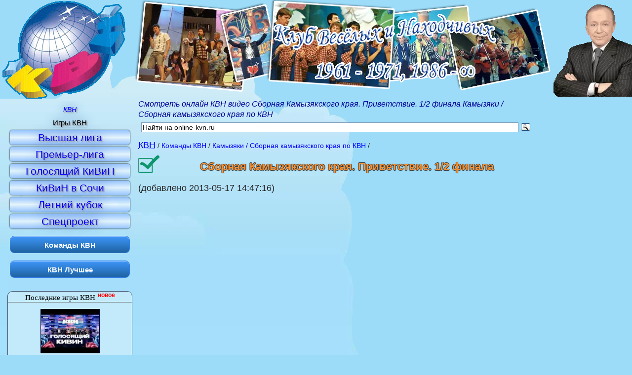

--- FILE ---
content_type: text/html; charset=UTF-8
request_url: https://online-kvn.ru/video/1847-sbornaya-kamyzyakskogo-kraya-privetstvie-1-2-finala.html
body_size: 14572
content:
<!DOCTYPE html> <html dir="ltr" lang="ru" prefix="og: http://ogp.me/ns# video: http://ogp.me/ns/video# ya: http://webmaster.yandex.ru/vocabularies/"> <head> <meta charset="utf-8" /> <meta name="referrer" content="origin"/> <title>Сборная Камызякского края. Приветствие. 1/2 финала - КВН смотреть онлайн</title> <meta name="keywords" content="КВН смотреть онлайн, видео Сборная Камызякского края. Приветствие. 1/2 финала, Камызяки / Сборная камызякского края по КВН" /> <meta name="description" content="Смотреть онлайн КВН видео Сборная Камызякского края. Приветствие. 1/2 финала Камызяки / Сборная камызякского края по КВН" /> <meta name="viewport" content="width=device-width" /> <link rel="dns-prefetch" href="//i.online-kvn.ru/"> <!--[if lt IE 9]> <script> var e = ("article,aside,figcaption,figure,footer,header,hgroup,nav,section,time").split(","); for (var i = 0; i < e.length; i++) { document.createElement(e[i]); } </script> <![endif]--> <link href="/css/190224.css" type="text/css" rel="stylesheet" /> <link rel="icon" type="image/png" href="/favicon.png" /> <meta name="robots" content="index, follow" /> <meta property="og:title" content="Сборная Камызякского края. Приветствие. 1/2 финала" /> <meta property="og:url" content="https://online-kvn.ru/video/1847-sbornaya-kamyzyakskogo-kraya-privetstvie-1-2-finala.html"/> <meta property="og:description" content="Сборная Камызякского края. Приветствие. 1/2 финала: смотреть онлайн лучшие номера КВН"/> <meta property="og:image" content="https://i1.ytimg.com/vi/Za5eAfeUi94/hqdefault.jpg"/> <meta property="og:video" content="https://online-kvn.ru/player/1-1847/" /> <meta property="ya:ovs:adult" content="false"/> <meta property="og:site_name" content="online-kvn.ru"> <meta property="og:type" content="video"> <meta property="og:video:type" content="video/mp4"/> <link rel="canonical" href="https://online-kvn.ru/video/1847-sbornaya-kamyzyakskogo-kraya-privetstvie-1-2-finala.html" /> <link rel="apple-touch-icon" sizes="57x57" href="/apple-touch-icon-114.png" /> <link rel="apple-touch-icon" sizes="114x114" href="/apple-touch-icon-114.png" /> <link rel="apple-touch-icon" sizes="72x72" href="/apple-touch-icon-144.png" /> <link rel="apple-touch-icon" sizes="144x144" href="/apple-touch-icon-144.png" /> <link rel="apple-touch-icon" sizes="120x120" href="/apple-touch-icon-120.png"> <link rel="alternate" type="application/rss+xml" title="КВН онлайн: новые игры и лучшие номера RSS 2.0" href="/rss.xml" /> <link rel="alternate" type="application/atom+xml" title="КВН онлайн: новые игры и лучшие номера Atom 1.0" href="/atom.xml" /> <link rel="search" type="application/opensearchdescription+xml" title="КВН онлайн" href="/opensearch.xml" /> <link rel="dns-prefetch" href="//w.uptolike.com"> <link rel="dns-prefetch" href="//rs.mail.ru"> </head> <body> <header class="header4" role="banner"> <div class="topdiv"> <a id="planet" href="//online-kvn.ru/" title="КВН онлайн"><img src="//i.online-kvn.ru/kvn.gif" alt="смотреть КВН онлайн" /></a> </div> </header> <div class="middle"> <article role="main"> <em class="descr" role="status">Смотреть онлайн КВН видео Сборная Камызякского края. Приветствие. 1/2 финала Камызяки / Сборная камызякского края по КВН</em> <div class="ya-site-form ya-site-form_inited_no" id="kvnsearch" role="search"> <form action="https://yandex.ru/sitesearch" method="get" target="_blank"><input type="hidden" name="searchid" value="2084386" /> <input type="hidden" name="l10n" value="ru" /><input type="hidden" name="reqenc" value="utf-8" /> <input type="text" name="text" value="" /><input type="submit" value="Найти" /></form> </div> <div class="breadcrumb" itemscope itemtype="http://schema.org/BreadcrumbList"><div itemprop="itemListElement" itemscope itemtype="http://schema.org/ListItem"><a href="//online-kvn.ru/" itemprop="item" title="смотреть КВН онлайн"><abbr itemprop="name" title="Клуб Веселых и Находчивых">КВН</abbr></a><meta itemprop="position" content="1" /></div><div itemprop="itemListElement" itemscope itemtype="http://schema.org/ListItem"><a href="/komanda/" itemprop="item" title="Все команды КВН" rel="bookmark"><h3 itemprop="name">Команды КВН</h3></a><meta itemprop="position" content="2" /></div><div itemprop="itemListElement" itemscope itemtype="http://schema.org/ListItem"><a href="/komanda/60-kamyzyaki-sbornaya-kamyzyakskogo-kraya-po-kvn.html" itemprop="item" title="Команда КВН Камызяки / Сборная камызякского края по КВН лучшее онлайн"><h2 itemprop="name">Камызяки / Сборная камызякского края по КВН</h2></a><meta itemprop="position" content="3" /></div><div itemprop="itemListElement" itemscope itemtype="http://schema.org/ListItem"><a href="/video/1847-sbornaya-kamyzyakskogo-kraya-privetstvie-1-2-finala.html" itemprop="item" title="смотреть онлайн Сборная Камызякского края. Приветствие. 1/2 финала" rel="bookmark"><h1 itemprop="name">Сборная Камызякского края. Приветствие. 1/2 финала</h1></a><meta itemprop="position" content="4" /></div></div><div itemscope itemtype="http://schema.org/VideoObject"> <link itemprop="url" href="https://online-kvn.ru/video/1847-sbornaya-kamyzyakskogo-kraya-privetstvie-1-2-finala.html"/> (добавлено <time>2013-05-17 14:47:16</time>)<br /> <meta itemprop="uploadDate" content="2013-05-17"/> <meta itemprop="name" content="Сборная Камызякского края. Приветствие. 1/2 финала"/> <meta itemprop="duration" content="PT6M3S"/> <link itemprop="thumbnailUrl" href="https://i1.ytimg.com/vi//Za5eAfeUi9/hqdefault.jpg"/> <span itemprop="thumbnail" itemscope itemtype="http://schema.org/ImageObject"> <link itemprop="contentUrl" href="https://i1.ytimg.com/vi//Za5eAfeUi9/hqdefault.jpg"/> <meta itemprop="width" content="480"> <meta itemprop="height" content="360"> </span> <meta itemprop="isFamilyFriendly" content="true"/><div class="video"><div><iframe itemprop="embedUrl" width="640" height="360" src="https://www.youtube.com/embed/Za5eAfeUi94?rel=0&amp;autohide=1&amp;modestbranding=1&amp;showinfo=0&amp;iv_load_policy=3" allowfullscreen="allowfullscreen"></iframe></div></div><ul class="doMark" data-type="video" data-id="1847" title="Оценить видео"><li data-num="1"></li><li data-num="2"></li><li data-num="3"></li><li data-num="4"></li><li data-num="5" class="nofun"></li></ul><span>Ср.оценка - 4.2 (голосов: 5)</span> <div itemprop="aggregateRating" itemscope itemtype="http://schema.org/AggregateRating"> <meta itemprop="worstRating" content="1"> <meta itemprop="bestRating" content="5"> <meta itemprop="ratingValue" content="4.2"> <meta itemprop="ratingCount" content="5"> </div> <p itemprop="description">Номер Сборная Камызякского края. Приветствие. 1/2 финала (Камызяки / Сборная камызякского края по КВН)</p> </div> <div> <a href="/komanda/60-kamyzyaki-sbornaya-kamyzyakskogo-kraya-po-kvn.html" title="Камызяки / Сборная камызякского края по КВН номера">Другие номера команды Камызяки / Сборная камызякского края по КВН</a><br /> <button class="markAll">Выбрать все</button> &le;&ge; <button class="showSelectVideos">Смотреть выбранные видеоролики</button><br /> <figure class="figure"> <a href="/video/1873-premer-liga-2011-polufinal-sbornaya-kamyzyakskogo-kraya.html" title="смотреть онлайн видеоролик команды КВН Камызяки / Сборная камызякского края по КВН Премьер-лига 2011. Полуфинал - Сборная Камызякского края"><img src="//i1.ytimg.com/vi/z95dad6N7hQ/mqdefault.jpg" alt="Премьер-лига 2011. Полуфинал - Сборная Камызякского края. КВН Лучшее" /></a> <figcaption><label><input id="check1873" type="checkbox" value="z95dad6N7hQ" />Премьер-лига 2011. Полуфинал - Сборная Камызякского края</label></figcaption> </figure> <figure class="figure"> <a href="/video/4156-kamyzyaki-2015-1-8-privetstvie.html" title="смотреть онлайн видеоролик команды КВН Камызяки / Сборная камызякского края по КВН Камызяки - 2015 1/8 Приветствие"><img src="//i1.ytimg.com/vi/0J4RyKxjv7c/mqdefault.jpg" alt="Камызяки - 2015 1/8 Приветствие. КВН Лучшее" /></a> <figcaption><label><input id="check4156" type="checkbox" value="0J4RyKxjv7c" />Камызяки - 2015 1/8 Приветствие</label></figcaption> </figure> <figure class="figure"> <a href="/video/1835-sbornaya-kamyzyakskogo-kraya-specialnyj-vypusk-efir-ot-07042013-hd.html" title="смотреть онлайн видеоролик команды КВН Камызяки / Сборная камызякского края по КВН Сборная Камызякского края. Специальный выпуск. (эфир от 07.04.2013) HD"><img src="//i1.ytimg.com/vi/E7kcD7twydk/mqdefault.jpg" alt="Сборная Камызякского края. Специальный выпуск. (эфир от 07.04.2013) HD. КВН Лучшее" /></a> <figcaption><label><input id="check1835" type="checkbox" value="E7kcD7twydk" />Сборная Камызякского края. Специальный выпуск. (эфир от 07.04.2013) HD</label></figcaption> </figure> <figure class="figure"> <a href="/video/4158-kamyzyaki-2015-1-8-muzykalnyj-konkurs.html" title="смотреть онлайн видеоролик команды КВН Камызяки / Сборная камызякского края по КВН Камызяки - 2015 1/8 Музыкальный конкурс"><img src="//i1.ytimg.com/vi/3pGc2DWzGMI/mqdefault.jpg" alt="Камызяки - 2015 1/8 Музыкальный конкурс. КВН Лучшее" /></a> <figcaption><label><input id="check4158" type="checkbox" value="3pGc2DWzGMI" />Камызяки - 2015 1/8 Музыкальный конкурс</label></figcaption> </figure> <figure class="figure"> <a href="/video/2554-kvn-kamyzyaki-istoriya-lyubvi.html" title="смотреть онлайн видеоролик команды КВН Камызяки / Сборная камызякского края по КВН КВН Камызяки - История любви"><img src="//i1.ytimg.com/vi/4iJH7bx1uog/mqdefault.jpg" alt="КВН Камызяки - История любви. КВН Лучшее" /></a> <figcaption><label><input id="check2554" type="checkbox" value="4iJH7bx1uog" />КВН Камызяки - История любви</label></figcaption> </figure> <figure class="figure"> <a href="/video/2549-kvn-kamyzyaki-2013-1-4-muzykalnyj-nomer.html" title="смотреть онлайн видеоролик команды КВН Камызяки / Сборная камызякского края по КВН КВН Камызяки - 2013 1/4 Музыкальный номер"><img src="//i1.ytimg.com/vi/vtuim_K_BR8/mqdefault.jpg" alt="КВН Камызяки - 2013 1/4 Музыкальный номер. КВН Лучшее" /></a> <figcaption><label><input id="check2549" type="checkbox" value="vtuim_K_BR8" />КВН Камызяки - 2013 1/4 Музыкальный номер</label></figcaption> </figure> <figure class="figure"> <a href="/video/1843-kvn-2012-kubok-mera-moskvy-sbornaya-rossijskikh-gorodov.html" title="смотреть онлайн видеоролик команды КВН Камызяки / Сборная камызякского края по КВН КВН-2012. Кубок мэра Москвы. Сборная российских городов"><img src="//i1.ytimg.com/vi/b2WVI30zP3E/mqdefault.jpg" alt="КВН-2012. Кубок мэра Москвы. Сборная российских городов. КВН Лучшее" /></a> <figcaption><label><input id="check1843" type="checkbox" value="b2WVI30zP3E" />КВН-2012. Кубок мэра Москвы. Сборная российских городов</label></figcaption> </figure> <figure class="figure"> <a href="/video/1902-sbornaya-kamyzyakskogo-kraya-liga-astrakhan-6062010-god.html" title="смотреть онлайн видеоролик команды КВН Камызяки / Сборная камызякского края по КВН Сборная Камызякского края. лига Астрахань. 6.06.2010 год"><img src="//i1.ytimg.com/vi/F2d4B4bQR4g/mqdefault.jpg" alt="Сборная Камызякского края. лига Астрахань. 6.06.2010 год. КВН Лучшее" /></a> <figcaption><label><input id="check1902" type="checkbox" value="F2d4B4bQR4g" />Сборная Камызякского края. лига Астрахань. 6.06.2010 год</label></figcaption> </figure> <figure class="figure"> <a href="/video/1631-kamyzyaki-pesnya-pro-mera.html" title="смотреть онлайн видеоролик команды КВН Камызяки / Сборная камызякского края по КВН Камызяки - Песня про мэра"><img src="//i1.ytimg.com/vi/fNoYfYQWHD8/mqdefault.jpg" alt="Камызяки - Песня про мэра. КВН Лучшее" /></a> <figcaption><label><input id="check1631" type="checkbox" value="fNoYfYQWHD8" />Камызяки - Песня про мэра</label></figcaption> </figure> <figure class="figure"> <a href="/video/1878-premer-liga-2011-sbornaya-kamyzyakskogo-kraya-finalnyj.html" title="смотреть онлайн видеоролик команды КВН Камызяки / Сборная камызякского края по КВН Премьер-лига 2011 - Сборная Камызякского края. Финальный"><img src="//i1.ytimg.com/vi/2mzri1LlPuo/mqdefault.jpg" alt="Премьер-лига 2011 - Сборная Камызякского края. Финальный. КВН Лучшее" /></a> <figcaption><label><input id="check1878" type="checkbox" value="2mzri1LlPuo" />Премьер-лига 2011 - Сборная Камызякского края. Финальный</label></figcaption> </figure> <figure class="figure"> <a href="/video/1858-kvn-2012-sbornaya-kamyzyakskogo-kraya-privetstvie.html" title="смотреть онлайн видеоролик команды КВН Камызяки / Сборная камызякского края по КВН КВН 2012. Сборная Камызякского края. Приветствие."><img src="//i1.ytimg.com/vi/Lai1IWdqqoU/mqdefault.jpg" alt="КВН 2012. Сборная Камызякского края. Приветствие.. КВН Лучшее" /></a> <figcaption><label><input id="check1858" type="checkbox" value="Lai1IWdqqoU" />КВН 2012. Сборная Камызякского края. Приветствие.</label></figcaption> </figure> <figure class="figure"> <a href="/video/2555-kvn-kamyzyaki-2013-pervaya-1-2-privetstvie.html" title="смотреть онлайн видеоролик команды КВН Камызяки / Сборная камызякского края по КВН КВН Камызяки - 2013 первая 1/2 Приветствие"><img src="//i1.ytimg.com/vi/2ELiwSe5Oc4/mqdefault.jpg" alt="КВН Камызяки - 2013 первая 1/2 Приветствие. КВН Лучшее" /></a> <figcaption><label><input id="check2555" type="checkbox" value="2ELiwSe5Oc4" />КВН Камызяки - 2013 первая 1/2 Приветствие</label></figcaption> </figure> <figure class="figure"> <a href="/video/1909-sbornaya-kamyzyakskogo-kraya-liga-kaspij-1-8-finala-2009.html" title="смотреть онлайн видеоролик команды КВН Камызяки / Сборная камызякского края по КВН Сборная Камызякского края. лига Каспий. 1/8 финала. 2009"><img src="//i1.ytimg.com/vi/6kDUcbp6yrc/mqdefault.jpg" alt="Сборная Камызякского края. лига Каспий. 1/8 финала. 2009. КВН Лучшее" /></a> <figcaption><label><input id="check1909" type="checkbox" value="6kDUcbp6yrc" />Сборная Камызякского края. лига Каспий. 1/8 финала. 2009</label></figcaption> </figure> <figure class="figure"> <a href="/video/1844-kamyzyakskie-psy-feat-skorokhod-istoriya-lyubvi.html" title="смотреть онлайн видеоролик команды КВН Камызяки / Сборная камызякского края по КВН Камызякские псы feat. Скороход - История любви"><img src="//i1.ytimg.com/vi/IheruZidqy8/mqdefault.jpg" alt="Камызякские псы feat. Скороход - История любви. КВН Лучшее" /></a> <figcaption><label><input id="check1844" type="checkbox" value="IheruZidqy8" />Камызякские псы feat. Скороход - История любви</label></figcaption> </figure> <figure class="figure"> <a href="/video/2553-kvn-kamyzyaki-2013-vysshaya-liga-pervaya-1-8.html" title="смотреть онлайн видеоролик команды КВН Камызяки / Сборная камызякского края по КВН КВН Камызяки - 2013 Высшая лига Первая 1/8"><img src="//i1.ytimg.com/vi/DYpCgBXvJZU/mqdefault.jpg" alt="КВН Камызяки - 2013 Высшая лига Первая 1/8. КВН Лучшее" /></a> <figcaption><label><input id="check2553" type="checkbox" value="DYpCgBXvJZU" />КВН Камызяки - 2013 Высшая лига Первая 1/8</label></figcaption> </figure> <figure class="figure"> <a href="/video/2557-kvn-kamyzyaki-kamyzyakskij-dom-kultury.html" title="смотреть онлайн видеоролик команды КВН Камызяки / Сборная камызякского края по КВН КВН Камызяки - Камызякский дом культуры"><img src="//i1.ytimg.com/vi/bdjqyGxd0LI/mqdefault.jpg" alt="КВН Камызяки - Камызякский дом культуры. КВН Лучшее" /></a> <figcaption><label><input id="check2557" type="checkbox" value="bdjqyGxd0LI" />КВН Камызяки - Камызякский дом культуры</label></figcaption> </figure> <figure class="figure"> <a href="/video/1851-sbornaya-kamyzyakskogo-kraya-po-kvnu-golosyashhij-kivin-2012.html" title="смотреть онлайн видеоролик команды КВН Камызяки / Сборная камызякского края по КВН Сборная Камызякского края по КВНу. Голосящий КиВиН 2012"><img src="//i1.ytimg.com/vi/6Y2jY2JOivI/mqdefault.jpg" alt="Сборная Камызякского края по КВНу. Голосящий КиВиН 2012. КВН Лучшее" /></a> <figcaption><label><input id="check1851" type="checkbox" value="6Y2jY2JOivI" />Сборная Камызякского края по КВНу. Голосящий КиВиН 2012</label></figcaption> </figure> <figure class="figure"> <a href="/video/2551-kvn-kamyzyaki-2013-1-4-privetstvie.html" title="смотреть онлайн видеоролик команды КВН Камызяки / Сборная камызякского края по КВН КВН Камызяки - 2013 1/4 Приветствие"><img src="//i1.ytimg.com/vi/06cDGxR3Rfw/mqdefault.jpg" alt="КВН Камызяки - 2013 1/4 Приветствие. КВН Лучшее" /></a> <figcaption><label><input id="check2551" type="checkbox" value="06cDGxR3Rfw" />КВН Камызяки - 2013 1/4 Приветствие</label></figcaption> </figure> <figure class="figure"> <a href="/video/2559-kvn-kamyzyaki-2013-final-kop.html" title="смотреть онлайн видеоролик команды КВН Камызяки / Сборная камызякского края по КВН КВН Камызяки - 2013 Финал КОП"><img src="//i1.ytimg.com/vi/Yx_jD3Cvb1Q/mqdefault.jpg" alt="КВН Камызяки - 2013 Финал КОП. КВН Лучшее" /></a> <figcaption><label><input id="check2559" type="checkbox" value="Yx_jD3Cvb1Q" />КВН Камызяки - 2013 Финал КОП</label></figcaption> </figure> <figure class="figure"> <a href="/video/2540-kvn-2012-vysshaya-liga-1-2-kamyzyaki-privetstvie.html" title="смотреть онлайн видеоролик команды КВН Камызяки / Сборная камызякского края по КВН КВН 2012 Высшая лига 1/2 Камызяки Приветствие"><img src="//i1.ytimg.com/vi/uVK4zVinQTE/mqdefault.jpg" alt="КВН 2012 Высшая лига 1/2 Камызяки Приветствие. КВН Лучшее" /></a> <figcaption><label><input id="check2540" type="checkbox" value="uVK4zVinQTE" />КВН 2012 Высшая лига 1/2 Камызяки Приветствие</label></figcaption> </figure> <figure class="figure"> <a href="/video/1839-kivin-2013-sbornaya-kamyzyakskogo-kraya-vtoroj-tur.html" title="смотреть онлайн видеоролик команды КВН Камызяки / Сборная камызякского края по КВН КиВиН 2013. Сборная Камызякского края. Второй тур."><img src="//i1.ytimg.com/vi/qX9wvhuXaxM/mqdefault.jpg" alt="КиВиН 2013. Сборная Камызякского края. Второй тур.. КВН Лучшее" /></a> <figcaption><label><input id="check1839" type="checkbox" value="qX9wvhuXaxM" />КиВиН 2013. Сборная Камызякского края. Второй тур.</label></figcaption> </figure> <figure class="figure"> <a href="/video/1836-kvn-2013-1-8-sbornaya-kamyzyakskogo-kraya-privetstvie-hd.html" title="смотреть онлайн видеоролик команды КВН Камызяки / Сборная камызякского края по КВН КВН-2013. 1/8. Сборная Камызякского края - Приветствие. HD"><img src="//i1.ytimg.com/vi/ZFxKNl1RrZ4/mqdefault.jpg" alt="КВН-2013. 1/8. Сборная Камызякского края - Приветствие. HD. КВН Лучшее" /></a> <figcaption><label><input id="check1836" type="checkbox" value="ZFxKNl1RrZ4" />КВН-2013. 1/8. Сборная Камызякского края - Приветствие. HD</label></figcaption> </figure> <figure class="figure"> <a href="/video/1846-sbornaya-rossijskikh-gorodov-novelly-o-moskve.html" title="смотреть онлайн видеоролик команды КВН Камызяки / Сборная камызякского края по КВН Сборная российских городов. Новеллы о Москве"><img src="//i1.ytimg.com/vi/1bL4obpK-3o/mqdefault.jpg" alt="Сборная российских городов. Новеллы о Москве. КВН Лучшее" /></a> <figcaption><label><input id="check1846" type="checkbox" value="1bL4obpK-3o" />Сборная российских городов. Новеллы о Москве</label></figcaption> </figure> <figure class="figure"> <a href="/video/1889-sbornaya-kamyzyakskogo-kraya-kaspij-final-4112010.html" title="смотреть онлайн видеоролик команды КВН Камызяки / Сборная камызякского края по КВН Сборная Камызякского края. Каспий. финал. 4.11.2010"><img src="//i1.ytimg.com/vi/nlaE_gTG2iI/mqdefault.jpg" alt="Сборная Камызякского края. Каспий. финал. 4.11.2010. КВН Лучшее" /></a> <figcaption><label><input id="check1889" type="checkbox" value="nlaE_gTG2iI" />Сборная Камызякского края. Каспий. финал. 4.11.2010</label></figcaption> </figure> <figure class="figure"> <a href="/video/1912-sbornaya-kamyzyakskogo-kraya-1-4-ligi-kaspij.html" title="смотреть онлайн видеоролик команды КВН Камызяки / Сборная камызякского края по КВН Сборная Камызякского края. 1/4 лиги Каспий"><img src="//i1.ytimg.com/vi/TGxVqUZjzag/mqdefault.jpg" alt="Сборная Камызякского края. 1/4 лиги Каспий. КВН Лучшее" /></a> <figcaption><label><input id="check1912" type="checkbox" value="TGxVqUZjzag" />Сборная Камызякского края. 1/4 лиги Каспий</label></figcaption> </figure> <figure class="figure"> <a href="/video/1919-kvn-2011-premer-liga-pervaya-1-4-finala-efir-23-iyulya-2011.html" title="смотреть онлайн видеоролик команды КВН Камызяки / Сборная камызякского края по КВН КВН 2011. Премьер-лига. Первая 1/4 финала. Эфир 23 июля 2011"><img src="//i1.ytimg.com/vi/zJ8I--fJW5s/mqdefault.jpg" alt="КВН 2011. Премьер-лига. Первая 1/4 финала. Эфир 23 июля 2011. КВН Лучшее" /></a> <figcaption><label><input id="check1919" type="checkbox" value="zJ8I--fJW5s" />КВН 2011. Премьер-лига. Первая 1/4 финала. Эфир 23 июля 2011</label></figcaption> </figure> <figure class="figure"> <a href="/video/2538-kvn-masterskaya-po-remontu-vechnykh-dvigatelej.html" title="смотреть онлайн видеоролик команды КВН Камызяки / Сборная камызякского края по КВН КВН Мастерская по ремонту вечных двигателей"><img src="//i1.ytimg.com/vi/BGXFoSFRE8E/mqdefault.jpg" alt="КВН Мастерская по ремонту вечных двигателей. КВН Лучшее" /></a> <figcaption><label><input id="check2538" type="checkbox" value="BGXFoSFRE8E" />КВН Мастерская по ремонту вечных двигателей</label></figcaption> </figure> <figure class="figure"> <a href="/video/2541-kvn-kamyzyaki-kaj-metov-na-vokzale.html" title="смотреть онлайн видеоролик команды КВН Камызяки / Сборная камызякского края по КВН КВН Камызяки - Кай Метов на вокзале"><img src="//i1.ytimg.com/vi/pBZN02Ds12U/mqdefault.jpg" alt="КВН Камызяки - Кай Метов на вокзале. КВН Лучшее" /></a> <figcaption><label><input id="check2541" type="checkbox" value="pBZN02Ds12U" />КВН Камызяки - Кай Метов на вокзале</label></figcaption> </figure> <figure class="figure"> <a href="/video/1882-sbornaya-kamyzyakskogo-kraya-premer-liga-1-8-domashka.html" title="смотреть онлайн видеоролик команды КВН Камызяки / Сборная камызякского края по КВН Сборная Камызякского края - Премьер лига 1/8. Домашка"><img src="//i1.ytimg.com/vi/GkjTyw9-lHY/mqdefault.jpg" alt="Сборная Камызякского края - Премьер лига 1/8. Домашка. КВН Лучшее" /></a> <figcaption><label><input id="check1882" type="checkbox" value="GkjTyw9-lHY" />Сборная Камызякского края - Премьер лига 1/8. Домашка</label></figcaption> </figure> <figure class="figure"> <a href="/video/2535-kvn-kamyzyaki-2012-1-8-privetstvie.html" title="смотреть онлайн видеоролик команды КВН Камызяки / Сборная камызякского края по КВН КВН Камызяки - 2012 1/8 Приветствие"><img src="//i1.ytimg.com/vi/CxJMAHNCueE/mqdefault.jpg" alt="КВН Камызяки - 2012 1/8 Приветствие. КВН Лучшее" /></a> <figcaption><label><input id="check2535" type="checkbox" value="CxJMAHNCueE" />КВН Камызяки - 2012 1/8 Приветствие</label></figcaption> </figure> <figure class="figure"> <a href="/video/1863-kvn-2011-sugarzyaki-v-moskve-sbornaya-kamyzyakskogo-kraya.html" title="смотреть онлайн видеоролик команды КВН Камызяки / Сборная камызякского края по КВН КВН 2011. SugarZяки в Москве. Сборная Камызякского края"><img src="//i1.ytimg.com/vi/Tg0jCj4wT6E/mqdefault.jpg" alt="КВН 2011. SugarZяки в Москве. Сборная Камызякского края. КВН Лучшее" /></a> <figcaption><label><input id="check1863" type="checkbox" value="Tg0jCj4wT6E" />КВН 2011. SugarZяки в Москве. Сборная Камызякского края</label></figcaption> </figure> <figure class="figure"> <a href="/video/2558-kvn-kamyzyaki-gusman-v-kamyzyakskom-sude.html" title="смотреть онлайн видеоролик команды КВН Камызяки / Сборная камызякского края по КВН КВН Камызяки - Гусман в Камызякском суде"><img src="//i1.ytimg.com/vi/W4Jf0SKcdiM/mqdefault.jpg" alt="КВН Камызяки - Гусман в Камызякском суде. КВН Лучшее" /></a> <figcaption><label><input id="check2558" type="checkbox" value="W4Jf0SKcdiM" />КВН Камызяки - Гусман в Камызякском суде</label></figcaption> </figure> <figure class="figure"> <a href="/video/1867-kvn-2011-premer-liga-final-sbornaya-kamyzyakskogo-kraya.html" title="смотреть онлайн видеоролик команды КВН Камызяки / Сборная камызякского края по КВН КВН 2011. Премьер-лига. финал. Сборная Камызякского края"><img src="//i1.ytimg.com/vi/NnNOEzprkXA/mqdefault.jpg" alt="КВН 2011. Премьер-лига. финал. Сборная Камызякского края. КВН Лучшее" /></a> <figcaption><label><input id="check1867" type="checkbox" value="NnNOEzprkXA" />КВН 2011. Премьер-лига. финал. Сборная Камызякского края</label></figcaption> </figure> <figure class="figure"> <a href="/video/2550-kvn-kamyzyaki-v-kamyzyakskoj-policii.html" title="смотреть онлайн видеоролик команды КВН Камызяки / Сборная камызякского края по КВН КВН Камызяки - В камызякской полиции"><img src="//i1.ytimg.com/vi/Pq3hQ--Hbss/mqdefault.jpg" alt="КВН Камызяки - В камызякской полиции. КВН Лучшее" /></a> <figcaption><label><input id="check2550" type="checkbox" value="Pq3hQ--Hbss" />КВН Камызяки - В камызякской полиции</label></figcaption> </figure> <figure class="figure"> <a href="/video/1894-sbornaya-kamyzyakskogo-kraya-polufinal-privetstvie-2010.html" title="смотреть онлайн видеоролик команды КВН Камызяки / Сборная камызякского края по КВН Сборная Камызякского края. Полуфинал. Приветствие 2010"><img src="//i1.ytimg.com/vi/nDUOrcEDcww/mqdefault.jpg" alt="Сборная Камызякского края. Полуфинал. Приветствие 2010. КВН Лучшее" /></a> <figcaption><label><input id="check1894" type="checkbox" value="nDUOrcEDcww" />Сборная Камызякского края. Полуфинал. Приветствие 2010</label></figcaption> </figure> <figure class="figure"> <a href="/video/1903-sbornaya-kamyzyakskogo-kraya-liga-astrakhan-2010.html" title="смотреть онлайн видеоролик команды КВН Камызяки / Сборная камызякского края по КВН Сборная Камызякского края. лига Астрахань. 2010"><img src="//i1.ytimg.com/vi/oDuMCkpVd2k/mqdefault.jpg" alt="Сборная Камызякского края. лига Астрахань. 2010. КВН Лучшее" /></a> <figcaption><label><input id="check1903" type="checkbox" value="oDuMCkpVd2k" />Сборная Камызякского края. лига Астрахань. 2010</label></figcaption> </figure> <figure class="figure"> <a href="/video/1876-kvn-2011-premer-liga-sbornaya-kamyzyakskogo-kraya.html" title="смотреть онлайн видеоролик команды КВН Камызяки / Сборная камызякского края по КВН КВН-2011. Премьер-лига. Сборная Камызякского Края"><img src="//i1.ytimg.com/vi/PHo_A6_sK9U/mqdefault.jpg" alt="КВН-2011. Премьер-лига. Сборная Камызякского Края. КВН Лучшее" /></a> <figcaption><label><input id="check1876" type="checkbox" value="PHo_A6_sK9U" />КВН-2011. Премьер-лига. Сборная Камызякского Края</label></figcaption> </figure> <figure class="figure"> <a href="/video/1884-sbornaya-kamyzyakskogo-kraya-1-4-ligi-astrakhan-2011.html" title="смотреть онлайн видеоролик команды КВН Камызяки / Сборная камызякского края по КВН Сборная Камызякского края - 1/4 лиги Астрахань. 2011"><img src="//i1.ytimg.com/vi/xjiRaJZgWpE/mqdefault.jpg" alt="Сборная Камызякского края - 1/4 лиги Астрахань. 2011. КВН Лучшее" /></a> <figcaption><label><input id="check1884" type="checkbox" value="xjiRaJZgWpE" />Сборная Камызякского края - 1/4 лиги Астрахань. 2011</label></figcaption> </figure> <figure class="figure"> <a href="/video/1931-maslyakov-ml-i-azamat-na-rybalke.html" title="смотреть онлайн видеоролик команды КВН Камызяки / Сборная камызякского края по КВН Масляков мл. и Азамат на рыбалке "><img src="//i1.ytimg.com/vi/qHHNZsjQkxw/mqdefault.jpg" alt="Масляков мл. и Азамат на рыбалке . КВН Лучшее" /></a> <figcaption><label><input id="check1931" type="checkbox" value="qHHNZsjQkxw" />Масляков мл. и Азамат на рыбалке </label></figcaption> </figure> <figure class="figure"> <a href="/video/2560-kvn-kamyzyaki-2013-final-stem.html" title="смотреть онлайн видеоролик команды КВН Камызяки / Сборная камызякского края по КВН КВН Камызяки - 2013 Финал СТЭМ"><img src="//i1.ytimg.com/vi/NuTx-N9x8Z8/mqdefault.jpg" alt="КВН Камызяки - 2013 Финал СТЭМ. КВН Лучшее" /></a> <figcaption><label><input id="check2560" type="checkbox" value="NuTx-N9x8Z8" />КВН Камызяки - 2013 Финал СТЭМ</label></figcaption> </figure> <figure class="figure"> <a href="/video/1859-kvn-2012-sbornaya-kamyzyakskogo-kraya-triatlon-1-8-finala.html" title="смотреть онлайн видеоролик команды КВН Камызяки / Сборная камызякского края по КВН КВН 2012. Сборная Камызякского края. Триатлон. 1/8 финала"><img src="//i1.ytimg.com/vi/B0Pf1vcvjHc/mqdefault.jpg" alt="КВН 2012. Сборная Камызякского края. Триатлон. 1/8 финала. КВН Лучшее" /></a> <figcaption><label><input id="check1859" type="checkbox" value="B0Pf1vcvjHc" />КВН 2012. Сборная Камызякского края. Триатлон. 1/8 финала</label></figcaption> </figure> <figure class="figure"> <a href="/video/1901-sbornaya-kamyzyakskogo-kraya-pervaya-liga-1-8-biatlon-2010.html" title="смотреть онлайн видеоролик команды КВН Камызяки / Сборная камызякского края по КВН Сборная Камызякского края. Первая лига. 1/8. Биатлон. 2010"><img src="//i1.ytimg.com/vi/bXLqLuV6BZw/mqdefault.jpg" alt="Сборная Камызякского края. Первая лига. 1/8. Биатлон. 2010. КВН Лучшее" /></a> <figcaption><label><input id="check1901" type="checkbox" value="bXLqLuV6BZw" />Сборная Камызякского края. Первая лига. 1/8. Биатлон. 2010</label></figcaption> </figure> <figure class="figure"> <a href="/video/2546-kvn-kamyzyaki-2011-1-2-privetstvie.html" title="смотреть онлайн видеоролик команды КВН Камызяки / Сборная камызякского края по КВН КВН Камызяки - 2011 1/2 Приветствие"><img src="//i1.ytimg.com/vi/nVu5bUeiTqk/mqdefault.jpg" alt="КВН Камызяки - 2011 1/2 Приветствие. КВН Лучшее" /></a> <figcaption><label><input id="check2546" type="checkbox" value="nVu5bUeiTqk" />КВН Камызяки - 2011 1/2 Приветствие</label></figcaption> </figure> <figure class="figure"> <a href="/video/1920-koncert-sbornoj-kamyzyakskogo-kraya-v-g-kamyzyak-240711.html" title="смотреть онлайн видеоролик команды КВН Камызяки / Сборная камызякского края по КВН Концерт Сборной Камызякского края в г. Камызяк 24.07.11"><img src="//i1.ytimg.com/vi/iDnD0-StscY/mqdefault.jpg" alt="Концерт Сборной Камызякского края в г. Камызяк 24.07.11. КВН Лучшее" /></a> <figcaption><label><input id="check1920" type="checkbox" value="iDnD0-StscY" />Концерт Сборной Камызякского края в г. Камызяк 24.07.11</label></figcaption> </figure> <figure class="figure"> <a href="/video/1855-kvn-2012-1-4-finala-sbornaya-kamyzyakskogo-kraya-kop.html" title="смотреть онлайн видеоролик команды КВН Камызяки / Сборная камызякского края по КВН КВН 2012. 1/4 финала. Сборная Камызякского края. КОП"><img src="//i1.ytimg.com/vi/IGZ9MFXN25s/mqdefault.jpg" alt="КВН 2012. 1/4 финала. Сборная Камызякского края. КОП. КВН Лучшее" /></a> <figcaption><label><input id="check1855" type="checkbox" value="IGZ9MFXN25s" />КВН 2012. 1/4 финала. Сборная Камызякского края. КОП</label></figcaption> </figure> <figure class="figure"> <a href="/video/2547-kvn-kamyzyaki-rusalochka.html" title="смотреть онлайн видеоролик команды КВН Камызяки / Сборная камызякского края по КВН КВН Камызяки - Русалочка"><img src="//i1.ytimg.com/vi/mHuL_Obz78s/mqdefault.jpg" alt="КВН Камызяки - Русалочка. КВН Лучшее" /></a> <figcaption><label><input id="check2547" type="checkbox" value="mHuL_Obz78s" />КВН Камызяки - Русалочка</label></figcaption> </figure> <figure class="figure"> <a href="/video/1891-sbornaya-kamyzyakskogo-kraya-videokonkurs-final-2010.html" title="смотреть онлайн видеоролик команды КВН Камызяки / Сборная камызякского края по КВН Сборная Камызякского края. видеоконкурс. финал 2010"><img src="//i1.ytimg.com/vi/wkLSq7Izy6A/mqdefault.jpg" alt="Сборная Камызякского края. видеоконкурс. финал 2010. КВН Лучшее" /></a> <figcaption><label><input id="check1891" type="checkbox" value="wkLSq7Izy6A" />Сборная Камызякского края. видеоконкурс. финал 2010</label></figcaption> </figure> <figure class="figure"> <a href="/video/1853-kamyzyaki-pesnya-pro-mera-bez-cenzury-v-efire-kvn-2012.html" title="смотреть онлайн видеоролик команды КВН Камызяки / Сборная камызякского края по КВН Камызяки - Песня про мэра (без цензуры в эфире). КВН 2012"><img src="//i1.ytimg.com/vi/L-9Y2rEtwoc/mqdefault.jpg" alt="Камызяки - Песня про мэра (без цензуры в эфире). КВН 2012. КВН Лучшее" /></a> <figcaption><label><input id="check1853" type="checkbox" value="L-9Y2rEtwoc" />Камызяки - Песня про мэра (без цензуры в эфире). КВН 2012</label></figcaption> </figure> <figure class="figure"> <a href="/video/1890-sbornaya-kamyzyakskogo-kraya-kubok-chempionov-2010.html" title="смотреть онлайн видеоролик команды КВН Камызяки / Сборная камызякского края по КВН Сборная Камызякского края - Кубок Чемпионов 2010"><img src="//i1.ytimg.com/vi/Qj-JwnMVvQc/mqdefault.jpg" alt="Сборная Камызякского края - Кубок Чемпионов 2010. КВН Лучшее" /></a> <figcaption><label><input id="check1890" type="checkbox" value="Qj-JwnMVvQc" />Сборная Камызякского края - Кубок Чемпионов 2010</label></figcaption> </figure> <figure class="figure"> <a href="/video/2548-kvn-kamyzyaki-2011-final-privetstvie.html" title="смотреть онлайн видеоролик команды КВН Камызяки / Сборная камызякского края по КВН КВН Камызяки - 2011 Финал Приветствие"><img src="//i1.ytimg.com/vi/sCA0oW-wCeo/mqdefault.jpg" alt="КВН Камызяки - 2011 Финал Приветствие. КВН Лучшее" /></a> <figcaption><label><input id="check2548" type="checkbox" value="sCA0oW-wCeo" />КВН Камызяки - 2011 Финал Приветствие</label></figcaption> </figure> <figure class="figure"> <a href="/video/1840-kamyzyaki-i-gr.html" title="смотреть онлайн видеоролик команды КВН Камызяки / Сборная камызякского края по КВН Камызяки и гр. "><img src="//i1.ytimg.com/vi/PScxi4ir-RM/mqdefault.jpg" alt="Камызяки и гр. . КВН Лучшее" /></a> <figcaption><label><input id="check1840" type="checkbox" value="PScxi4ir-RM" />Камызяки и гр. </label></figcaption> </figure> <figure class="figure"> <a href="/video/1845-sbornaya-rossijskikh-gorodov-muzykalnyj-final.html" title="смотреть онлайн видеоролик команды КВН Камызяки / Сборная камызякского края по КВН Сборная российских городов. Музыкальный финал"><img src="//i1.ytimg.com/vi/ENcn-RIN7NI/mqdefault.jpg" alt="Сборная российских городов. Музыкальный финал. КВН Лучшее" /></a> <figcaption><label><input id="check1845" type="checkbox" value="ENcn-RIN7NI" />Сборная российских городов. Музыкальный финал</label></figcaption> </figure> <figure class="figure"> <a href="/video/1899-sbornaya-kamyzyakskogo-kraya-kaspij-1-2-domashka-180910.html" title="смотреть онлайн видеоролик команды КВН Камызяки / Сборная камызякского края по КВН Сборная Камызякского края. Каспий. 1/2. Домашка. 18.09.10"><img src="//i1.ytimg.com/vi/cRszG7GbcUc/mqdefault.jpg" alt="Сборная Камызякского края. Каспий. 1/2. Домашка. 18.09.10. КВН Лучшее" /></a> <figcaption><label><input id="check1899" type="checkbox" value="cRszG7GbcUc" />Сборная Камызякского края. Каспий. 1/2. Домашка. 18.09.10</label></figcaption> </figure> <figure class="figure"> <a href="/video/1914-sbornaya-kamyzyakskogo-kraya-kubok-gubernatora-2009.html" title="смотреть онлайн видеоролик команды КВН Камызяки / Сборная камызякского края по КВН Сборная Камызякского края. Кубок губернатора 2009"><img src="//i1.ytimg.com/vi/377SOb8fLVw/mqdefault.jpg" alt="Сборная Камызякского края. Кубок губернатора 2009. КВН Лучшее" /></a> <figcaption><label><input id="check1914" type="checkbox" value="377SOb8fLVw" />Сборная Камызякского края. Кубок губернатора 2009</label></figcaption> </figure> <figure class="figure"> <a href="/video/1928-kvn-2011-premer-liga-final-110911.html" title="смотреть онлайн видеоролик команды КВН Камызяки / Сборная камызякского края по КВН КВН 2011. Премьер лига. Финал 11.09.11"><img src="//i1.ytimg.com/vi/zvh4_LuMmto/mqdefault.jpg" alt="КВН 2011. Премьер лига. Финал 11.09.11. КВН Лучшее" /></a> <figcaption><label><input id="check1928" type="checkbox" value="zvh4_LuMmto" />КВН 2011. Премьер лига. Финал 11.09.11</label></figcaption> </figure> <figure class="figure"> <a href="/video/2537-kvn-kamyzyaki-2012-1-4-privetstvie.html" title="смотреть онлайн видеоролик команды КВН Камызяки / Сборная камызякского края по КВН КВН Камызяки - 2012 1/4 Приветствие"><img src="//i1.ytimg.com/vi/hlUoWGWz0MU/mqdefault.jpg" alt="КВН Камызяки - 2012 1/4 Приветствие. КВН Лучшее" /></a> <figcaption><label><input id="check2537" type="checkbox" value="hlUoWGWz0MU" />КВН Камызяки - 2012 1/4 Приветствие</label></figcaption> </figure> <figure class="figure"> <a href="/video/2536-kvn-kamyzyaki-kniga-dzhunglej.html" title="смотреть онлайн видеоролик команды КВН Камызяки / Сборная камызякского края по КВН КВН Камызяки - Книга джунглей"><img src="//i1.ytimg.com/vi/Hra1xroeL5o/mqdefault.jpg" alt="КВН Камызяки - Книга джунглей. КВН Лучшее" /></a> <figcaption><label><input id="check2536" type="checkbox" value="Hra1xroeL5o" />КВН Камызяки - Книга джунглей</label></figcaption> </figure> <figure class="figure"> <a href="/video/2552-kvn-kamyzyaki-specproekt-2013.html" title="смотреть онлайн видеоролик команды КВН Камызяки / Сборная камызякского края по КВН КВН Камызяки - Спецпроект 2013"><img src="//i1.ytimg.com/vi/vAXAonhGoKM/mqdefault.jpg" alt="КВН Камызяки - Спецпроект 2013. КВН Лучшее" /></a> <figcaption><label><input id="check2552" type="checkbox" value="vAXAonhGoKM" />КВН Камызяки - Спецпроект 2013</label></figcaption> </figure> <figure class="figure"> <a href="/video/1875-kvn-2011-premer-liga-1-2-finala-razminka.html" title="смотреть онлайн видеоролик команды КВН Камызяки / Сборная камызякского края по КВН КВН 2011 - Премьер лига. 1/2 финала. Разминка"><img src="//i1.ytimg.com/vi/5h2YGROjzW0/mqdefault.jpg" alt="КВН 2011 - Премьер лига. 1/2 финала. Разминка. КВН Лучшее" /></a> <figcaption><label><input id="check1875" type="checkbox" value="5h2YGROjzW0" />КВН 2011 - Премьер лига. 1/2 финала. Разминка</label></figcaption> </figure> <figure class="figure"> <a href="/video/2543-kvn-romeo-i-dzhuletta-po-kamyzyakski.html" title="смотреть онлайн видеоролик команды КВН Камызяки / Сборная камызякского края по КВН КВН Ромео и Джульетта по камызякски"><img src="//i1.ytimg.com/vi/lhs4r8nJqrs/mqdefault.jpg" alt="КВН Ромео и Джульетта по камызякски. КВН Лучшее" /></a> <figcaption><label><input id="check2543" type="checkbox" value="lhs4r8nJqrs" />КВН Ромео и Джульетта по камызякски</label></figcaption> </figure> <figure class="figure"> <a href="/video/1868-kvn-2011-premer-liga-final-kamyzyak-domashka.html" title="смотреть онлайн видеоролик команды КВН Камызяки / Сборная камызякского края по КВН КВН 2011. Премьер-лига. Финал. Камызяк. Домашка"><img src="//i1.ytimg.com/vi/F38SzHKEPVc/mqdefault.jpg" alt="КВН 2011. Премьер-лига. Финал. Камызяк. Домашка. КВН Лучшее" /></a> <figcaption><label><input id="check1868" type="checkbox" value="F38SzHKEPVc" />КВН 2011. Премьер-лига. Финал. Камызяк. Домашка</label></figcaption> </figure> <figure class="figure"> <a href="/video/1896-sbornaya-kamyzyakskogo-kraya-1-4-finala-privetstvie-2010.html" title="смотреть онлайн видеоролик команды КВН Камызяки / Сборная камызякского края по КВН Сборная Камызякского края. 1/4 финала. Приветствие. 2010"><img src="//i1.ytimg.com/vi/qcVkzQWyRS4/mqdefault.jpg" alt="Сборная Камызякского края. 1/4 финала. Приветствие. 2010. КВН Лучшее" /></a> <figcaption><label><input id="check1896" type="checkbox" value="qcVkzQWyRS4" />Сборная Камызякского края. 1/4 финала. Приветствие. 2010</label></figcaption> </figure> <figure class="figure"> <a href="/video/1864-kvn-sbornaya-kamyzyakskogo-kraya-sochi-2012-2-tur.html" title="смотреть онлайн видеоролик команды КВН Камызяки / Сборная камызякского края по КВН КВН. Сборная Камызякского края - Сочи 2012. 2 тур"><img src="//i1.ytimg.com/vi/OQObMZFc16c/mqdefault.jpg" alt="КВН. Сборная Камызякского края - Сочи 2012. 2 тур. КВН Лучшее" /></a> <figcaption><label><input id="check1864" type="checkbox" value="OQObMZFc16c" />КВН. Сборная Камызякского края - Сочи 2012. 2 тур</label></figcaption> </figure> <figure class="figure"> <a href="/video/1837-sbornaya-kamyzyakskogo-kraya-muz-dom-zadanie-1-8-hd.html" title="смотреть онлайн видеоролик команды КВН Камызяки / Сборная камызякского края по КВН Сборная Камызякского края - Муз дом задание. 1/8 HD"><img src="//i1.ytimg.com/vi/1hpcbqPdj6A/mqdefault.jpg" alt="Сборная Камызякского края - Муз дом задание. 1/8 HD. КВН Лучшее" /></a> <figcaption><label><input id="check1837" type="checkbox" value="1hpcbqPdj6A" />Сборная Камызякского края - Муз дом задание. 1/8 HD</label></figcaption> </figure> <figure class="figure"> <a href="/video/1910-sbornaya-kamyzyakskogo-kraya-polufinal-videokonkurs-2009.html" title="смотреть онлайн видеоролик команды КВН Камызяки / Сборная камызякского края по КВН Сборная Камызякского края. полуфинал, видеоконкурс. 2009"><img src="//i1.ytimg.com/vi/3y6aLFUEMMM/mqdefault.jpg" alt="Сборная Камызякского края. полуфинал, видеоконкурс. 2009. КВН Лучшее" /></a> <figcaption><label><input id="check1910" type="checkbox" value="3y6aLFUEMMM" />Сборная Камызякского края. полуфинал, видеоконкурс. 2009</label></figcaption> </figure> <figure class="figure"> <a href="/video/1849-sbornaya-kamyzyakskogo-kraya-konkurs-odnoj-pesni.html" title="смотреть онлайн видеоролик команды КВН Камызяки / Сборная камызякского края по КВН Сборная Камызякского края. Конкурс одной песни"><img src="//i1.ytimg.com/vi/fIun2oPlLAE/mqdefault.jpg" alt="Сборная Камызякского края. Конкурс одной песни. КВН Лучшее" /></a> <figcaption><label><input id="check1849" type="checkbox" value="fIun2oPlLAE" />Сборная Камызякского края. Конкурс одной песни</label></figcaption> </figure> <figure class="figure"> <a href="/video/1881-premer-liga-kvn-1-8-sbornaya-kamyzyakskogo-kraya.html" title="смотреть онлайн видеоролик команды КВН Камызяки / Сборная камызякского края по КВН Премьер-лига КВН 1/8 - Сборная Камызякского края"><img src="//i1.ytimg.com/vi/Cs8V41I8Xww/mqdefault.jpg" alt="Премьер-лига КВН 1/8 - Сборная Камызякского края. КВН Лучшее" /></a> <figcaption><label><input id="check1881" type="checkbox" value="Cs8V41I8Xww" />Премьер-лига КВН 1/8 - Сборная Камызякского края</label></figcaption> </figure> <figure class="figure"> <a href="/video/1865-sbornaya-kamyzyakskogo-kraya-posle-finala-premer-ligi.html" title="смотреть онлайн видеоролик команды КВН Камызяки / Сборная камызякского края по КВН Сборная Камызякского края после финала Премьер-лиги"><img src="//i1.ytimg.com/vi/HYBE0b-HeqE/mqdefault.jpg" alt="Сборная Камызякского края после финала Премьер-лиги. КВН Лучшее" /></a> <figcaption><label><input id="check1865" type="checkbox" value="HYBE0b-HeqE" />Сборная Камызякского края после финала Премьер-лиги</label></figcaption> </figure> <figure class="figure"> <a href="/video/1871-koncert-sbornoj-kamyzyakskogo-kraya-na-naberezhnoj-200811.html" title="смотреть онлайн видеоролик команды КВН Камызяки / Сборная камызякского края по КВН Концерт Сборной Камызякского края на набережной 20.08.11"><img src="//i1.ytimg.com/vi/cwFwCfrtSE4/mqdefault.jpg" alt="Концерт Сборной Камызякского края на набережной 20.08.11. КВН Лучшее" /></a> <figcaption><label><input id="check1871" type="checkbox" value="cwFwCfrtSE4" />Концерт Сборной Камызякского края на набережной 20.08.11</label></figcaption> </figure> <figure class="figure"> <a href="/video/1883-premer-liga-1-8-sbornaya-kamyzyakskogo-kraya-biatlon.html" title="смотреть онлайн видеоролик команды КВН Камызяки / Сборная камызякского края по КВН Премьер лига 1/8. Сборная Камызякского края - Биатлон"><img src="//i1.ytimg.com/vi/9XFkb6HEhXQ/mqdefault.jpg" alt="Премьер лига 1/8. Сборная Камызякского края - Биатлон. КВН Лучшее" /></a> <figcaption><label><input id="check1883" type="checkbox" value="9XFkb6HEhXQ" />Премьер лига 1/8. Сборная Камызякского края - Биатлон</label></figcaption> </figure> <figure class="figure"> <a href="/video/1915-sbornaya-kamyzyakskogo-kraya-final-privetstvie-2009.html" title="смотреть онлайн видеоролик команды КВН Камызяки / Сборная камызякского края по КВН Сборная Камызякского края. финал, приветствие. 2009"><img src="//i1.ytimg.com/vi/5yMFDM8Zllg/mqdefault.jpg" alt="Сборная Камызякского края. финал, приветствие. 2009. КВН Лучшее" /></a> <figcaption><label><input id="check1915" type="checkbox" value="5yMFDM8Zllg" />Сборная Камызякского края. финал, приветствие. 2009</label></figcaption> </figure> <figure class="figure"> <a href="/video/1929-kvn-sbornaya-kamyzyakskogo-kraya-sochi-2012-1-tur.html" title="смотреть онлайн видеоролик команды КВН Камызяки / Сборная камызякского края по КВН КВН. Сборная Камызякского края - Сочи 2012. 1 тур"><img src="//i1.ytimg.com/vi/cSrJAcaMhjI/mqdefault.jpg" alt="КВН. Сборная Камызякского края - Сочи 2012. 1 тур. КВН Лучшее" /></a> <figcaption><label><input id="check1929" type="checkbox" value="cSrJAcaMhjI" />КВН. Сборная Камызякского края - Сочи 2012. 1 тур</label></figcaption> </figure> <figure class="figure"> <a href="/video/1917-sbornaya-kamyzyakskogo-kraya-history.html" title="смотреть онлайн видеоролик команды КВН Камызяки / Сборная камызякского края по КВН Сборная Камызякского Края HIStory"><img src="//i1.ytimg.com/vi/7V4CuvKimhs/mqdefault.jpg" alt="Сборная Камызякского Края HIStory. КВН Лучшее" /></a> <figcaption><label><input id="check1917" type="checkbox" value="7V4CuvKimhs" />Сборная Камызякского Края HIStory</label></figcaption> </figure> <figure class="figure"> <a href="/video/1856-kvn-2012-1-4-finala-sbornaya-kamyzyakskogo-kraya-stem.html" title="смотреть онлайн видеоролик команды КВН Камызяки / Сборная камызякского края по КВН КВН 2012. 1/4 финала. Сборная Камызякского края. СТЭМ"><img src="//i1.ytimg.com/vi/vL4wNtHCgs8/mqdefault.jpg" alt="КВН 2012. 1/4 финала. Сборная Камызякского края. СТЭМ. КВН Лучшее" /></a> <figcaption><label><input id="check1856" type="checkbox" value="vL4wNtHCgs8" />КВН 2012. 1/4 финала. Сборная Камызякского края. СТЭМ</label></figcaption> </figure> <figure class="figure"> <a href="/video/1870-kvn-2011-premer-liga-sbornaya-kamyzyakskogo-kraya-3-igry.html" title="смотреть онлайн видеоролик команды КВН Камызяки / Сборная камызякского края по КВН КВН 2011. Премьер-лига - Сборная Камызякского края. 3 игры"><img src="//i1.ytimg.com/vi/ZdOEw6NQqs0/mqdefault.jpg" alt="КВН 2011. Премьер-лига - Сборная Камызякского края. 3 игры. КВН Лучшее" /></a> <figcaption><label><input id="check1870" type="checkbox" value="ZdOEw6NQqs0" />КВН 2011. Премьер-лига - Сборная Камызякского края. 3 игры</label></figcaption> </figure> <figure class="figure"> <a href="/video/2545-kvn-kamyzyaki-korolevskaya-svadba.html" title="смотреть онлайн видеоролик команды КВН Камызяки / Сборная камызякского края по КВН КВН Камызяки - Королевская свадьба"><img src="//i1.ytimg.com/vi/66-aVQESjHM/mqdefault.jpg" alt="КВН Камызяки - Королевская свадьба. КВН Лучшее" /></a> <figcaption><label><input id="check2545" type="checkbox" value="66-aVQESjHM" />КВН Камызяки - Королевская свадьба</label></figcaption> </figure> <figure class="figure"> <a href="/video/1852-sbornaya-kamyzyakskogo-kraya-gosti-1-4-ligi-astrakhan.html" title="смотреть онлайн видеоролик команды КВН Камызяки / Сборная камызякского края по КВН Сборная Камызякского края - гости 1/4 лиги Астрахань"><img src="//i1.ytimg.com/vi/qF0Y6vT0uuI/mqdefault.jpg" alt="Сборная Камызякского края - гости 1/4 лиги Астрахань. КВН Лучшее" /></a> <figcaption><label><input id="check1852" type="checkbox" value="qF0Y6vT0uuI" />Сборная Камызякского края - гости 1/4 лиги Астрахань</label></figcaption> </figure> <figure class="figure"> <a href="/video/1874-premer-liga-2011-1-2-sbornaya-kamyzyakskogo-kraya-video.html" title="смотреть онлайн видеоролик команды КВН Камызяки / Сборная камызякского края по КВН Премьер лига 2011. 1/2. Сборная Камызякского края. Видео"><img src="//i1.ytimg.com/vi/P-ydG0gJUcc/mqdefault.jpg" alt="Премьер лига 2011. 1/2. Сборная Камызякского края. Видео. КВН Лучшее" /></a> <figcaption><label><input id="check1874" type="checkbox" value="P-ydG0gJUcc" />Премьер лига 2011. 1/2. Сборная Камызякского края. Видео</label></figcaption> </figure> <figure class="figure"> <a href="/video/1879-sbornaya-kamyzyakskogo-kraya-biatlon-premer-liga-2011.html" title="смотреть онлайн видеоролик команды КВН Камызяки / Сборная камызякского края по КВН Сборная Камызякского края. Биатлон - Премьер лига. 2011"><img src="//i1.ytimg.com/vi/YZUPGTM3Jcs/mqdefault.jpg" alt="Сборная Камызякского края. Биатлон - Премьер лига. 2011. КВН Лучшее" /></a> <figcaption><label><input id="check1879" type="checkbox" value="YZUPGTM3Jcs" />Сборная Камызякского края. Биатлон - Премьер лига. 2011</label></figcaption> </figure> <figure class="figure"> <a href="/video/2542-kvn-kamyzyaki-pesnya-pro-kamyzyak.html" title="смотреть онлайн видеоролик команды КВН Камызяки / Сборная камызякского края по КВН КВН Камызяки - Песня про Камызяк"><img src="//i1.ytimg.com/vi/RbLc72a5UwI/mqdefault.jpg" alt="КВН Камызяки - Песня про Камызяк. КВН Лучшее" /></a> <figcaption><label><input id="check2542" type="checkbox" value="RbLc72a5UwI" />КВН Камызяки - Песня про Камызяк</label></figcaption> </figure> <figure class="figure"> <a href="/video/1860-kvn-2012-sbornaya-kamyzyakskogo-kraya-muzykalka.html" title="смотреть онлайн видеоролик команды КВН Камызяки / Сборная камызякского края по КВН КВН 2012. Сборная Камызякского края. Музыкалка"><img src="//i1.ytimg.com/vi/VhhR6YsMjwE/mqdefault.jpg" alt="КВН 2012. Сборная Камызякского края. Музыкалка. КВН Лучшее" /></a> <figcaption><label><input id="check1860" type="checkbox" value="VhhR6YsMjwE" />КВН 2012. Сборная Камызякского края. Музыкалка</label></figcaption> </figure> <figure class="figure"> <a href="/video/1841-kvn-sbornaya-kamyzyakskogo-kraya-ves-kamyzyakskij-sud.html" title="смотреть онлайн видеоролик команды КВН Камызяки / Сборная камызякского края по КВН КВН. Сборная Камызякского края. Весь Камызякский суд"><img src="//i1.ytimg.com/vi/rV2GQ61rGXI/mqdefault.jpg" alt="КВН. Сборная Камызякского края. Весь Камызякский суд. КВН Лучшее" /></a> <figcaption><label><input id="check1841" type="checkbox" value="rV2GQ61rGXI" />КВН. Сборная Камызякского края. Весь Камызякский суд</label></figcaption> </figure> <figure class="figure"> <a href="/video/2544-kvn-kamyzyaki-2011-1-4-privetstvie.html" title="смотреть онлайн видеоролик команды КВН Камызяки / Сборная камызякского края по КВН КВН Камызяки - 2011 1/4 Приветствие"><img src="//i1.ytimg.com/vi/JDIr8wE_DFk/mqdefault.jpg" alt="КВН Камызяки - 2011 1/4 Приветствие. КВН Лучшее" /></a> <figcaption><label><input id="check2544" type="checkbox" value="JDIr8wE_DFk" />КВН Камызяки - 2011 1/4 Приветствие</label></figcaption> </figure> <figure class="figure"> <a href="/video/1857-kvn-2012-vysshaya-liga-1-4-finala-razminka.html" title="смотреть онлайн видеоролик команды КВН Камызяки / Сборная камызякского края по КВН КВН 2012. Высшая лига. 1/4 финала. Разминка"><img src="//i1.ytimg.com/vi/w3mEDKbkQCQ/mqdefault.jpg" alt="КВН 2012. Высшая лига. 1/4 финала. Разминка. КВН Лучшее" /></a> <figcaption><label><input id="check1857" type="checkbox" value="w3mEDKbkQCQ" />КВН 2012. Высшая лига. 1/4 финала. Разминка</label></figcaption> </figure> <figure class="figure"> <a href="/video/1861-sbornaya-kamyzyakskogo-kraya-final-kubka-kvn-2011-voronezh.html" title="смотреть онлайн видеоролик команды КВН Камызяки / Сборная камызякского края по КВН Сборная Камызякского края - финал кубка КВН 2011. Воронеж"><img src="//i1.ytimg.com/vi/jVON5Qher6M/mqdefault.jpg" alt="Сборная Камызякского края - финал кубка КВН 2011. Воронеж. КВН Лучшее" /></a> <figcaption><label><input id="check1861" type="checkbox" value="jVON5Qher6M" />Сборная Камызякского края - финал кубка КВН 2011. Воронеж</label></figcaption> </figure> <figure class="figure"> <a href="/video/1869-kvn-2011-premer-liga-final-biatlon.html" title="смотреть онлайн видеоролик команды КВН Камызяки / Сборная камызякского края по КВН КВН 2011. Премьер-лига. финал. Биатлон"><img src="//i1.ytimg.com/vi/fVIbqvpCTDg/mqdefault.jpg" alt="КВН 2011. Премьер-лига. финал. Биатлон. КВН Лучшее" /></a> <figcaption><label><input id="check1869" type="checkbox" value="fVIbqvpCTDg" />КВН 2011. Премьер-лига. финал. Биатлон</label></figcaption> </figure> <figure class="figure"> <a href="/video/1862-sbornaya-kamyzyakskogo-kraya-idyot-na-vybory.html" title="смотреть онлайн видеоролик команды КВН Камызяки / Сборная камызякского края по КВН Сборная Камызякского Края идёт на выборы"><img src="//i1.ytimg.com/vi/c53kMoMwn04/mqdefault.jpg" alt="Сборная Камызякского Края идёт на выборы. КВН Лучшее" /></a> <figcaption><label><input id="check1862" type="checkbox" value="c53kMoMwn04" />Сборная Камызякского Края идёт на выборы</label></figcaption> </figure> <figure class="figure"> <a href="/video/1880-azabraza-drdorokhov-feat-the-almonds-eminem-zapis-treka.html" title="смотреть онлайн видеоролик команды КВН Камызяки / Сборная камызякского края по КВН AzaBraza, Dr.Dorokhov feat. The Almonds - Eminem (запись трека)"><img src="//i1.ytimg.com/vi/AAHqxCB9vrQ/mqdefault.jpg" alt="AzaBraza, Dr.Dorokhov feat. The Almonds - Eminem (запись трека). КВН Лучшее" /></a> <figcaption><label><input id="check1880" type="checkbox" value="AAHqxCB9vrQ" />AzaBraza, Dr.Dorokhov feat. The Almonds - Eminem (запись трека)</label></figcaption> </figure> <figure class="figure"> <a href="/video/1895-sbornaya-kamyzyakskogo-kraya-muzykalnyj-nomer-2010.html" title="смотреть онлайн видеоролик команды КВН Камызяки / Сборная камызякского края по КВН Сборная Камызякского края. Музыкальный номер. 2010"><img src="//i1.ytimg.com/vi/pS9rOokwEb4/mqdefault.jpg" alt="Сборная Камызякского края. Музыкальный номер. 2010. КВН Лучшее" /></a> <figcaption><label><input id="check1895" type="checkbox" value="pS9rOokwEb4" />Сборная Камызякского края. Музыкальный номер. 2010</label></figcaption> </figure> <figure class="figure"> <a href="/video/1854-kvn-2012-sbornaya-kamyzyakskogo-kraya-privetstvie.html" title="смотреть онлайн видеоролик команды КВН Камызяки / Сборная камызякского края по КВН КВН 2012. Сборная Камызякского края. Приветствие"><img src="//i1.ytimg.com/vi/ktcKwKvi4mg/mqdefault.jpg" alt="КВН 2012. Сборная Камызякского края. Приветствие. КВН Лучшее" /></a> <figcaption><label><input id="check1854" type="checkbox" value="ktcKwKvi4mg" />КВН 2012. Сборная Камызякского края. Приветствие</label></figcaption> </figure> <figure class="figure"> <a href="/video/1908-sbornaya-kamyzyakskogo-kraya-liga-kaspij-final-2009.html" title="смотреть онлайн видеоролик команды КВН Камызяки / Сборная камызякского края по КВН Сборная Камызякского края. лига Каспий. финал. 2009"><img src="//i1.ytimg.com/vi/EVux7r6ApL4/mqdefault.jpg" alt="Сборная Камызякского края. лига Каспий. финал. 2009. КВН Лучшее" /></a> <figcaption><label><input id="check1908" type="checkbox" value="EVux7r6ApL4" />Сборная Камызякского края. лига Каспий. финал. 2009</label></figcaption> </figure> <figure class="figure"> <a href="/video/1923-kvn-2011-kamyzyak-premer-liga-anons-1-4-sud.html" title="смотреть онлайн видеоролик команды КВН Камызяки / Сборная камызякского края по КВН КВН-2011. Камызяк. Премьер-лига. Анонс 1-4. Суд"><img src="//i1.ytimg.com/vi/Nfsn4alVNgE/mqdefault.jpg" alt="КВН-2011. Камызяк. Премьер-лига. Анонс 1-4. Суд. КВН Лучшее" /></a> <figcaption><label><input id="check1923" type="checkbox" value="Nfsn4alVNgE" />КВН-2011. Камызяк. Премьер-лига. Анонс 1-4. Суд</label></figcaption> </figure> <figure class="figure"> <a href="/video/1838-kvn-2013-vysshaya-liga-1-8-finala-triatlon.html" title="смотреть онлайн видеоролик команды КВН Камызяки / Сборная камызякского края по КВН КВН-2013. Высшая лига. 1/8 финала. Триатлон"><img src="//i1.ytimg.com/vi/wDZl4dtG12Q/mqdefault.jpg" alt="КВН-2013. Высшая лига. 1/8 финала. Триатлон. КВН Лучшее" /></a> <figcaption><label><input id="check1838" type="checkbox" value="wDZl4dtG12Q" />КВН-2013. Высшая лига. 1/8 финала. Триатлон</label></figcaption> </figure> <figure class="figure"> <a href="/video/1866-kvn-2011-premer-liga-kamyzyakskij-sud-vse-zasedaniya.html" title="смотреть онлайн видеоролик команды КВН Камызяки / Сборная камызякского края по КВН КВН 2011. Премьер-лига - Камызякский суд. Все заседания"><img src="//i1.ytimg.com/vi/HDsYKthc9sw/mqdefault.jpg" alt="КВН 2011. Премьер-лига - Камызякский суд. Все заседания. КВН Лучшее" /></a> <figcaption><label><input id="check1866" type="checkbox" value="HDsYKthc9sw" />КВН 2011. Премьер-лига - Камызякский суд. Все заседания</label></figcaption> </figure> <figure class="figure"> <a href="/video/1877-premer-liga-2011-1-4-finala-sbornaya-kamyzyakskogo-kraya.html" title="смотреть онлайн видеоролик команды КВН Камызяки / Сборная камызякского края по КВН Премьер-лига 2011. 1/4 финала - Сборная Камызякского края"><img src="//i1.ytimg.com/vi/JBxYOtF8CrE/mqdefault.jpg" alt="Премьер-лига 2011. 1/4 финала - Сборная Камызякского края. КВН Лучшее" /></a> <figcaption><label><input id="check1877" type="checkbox" value="JBxYOtF8CrE" />Премьер-лига 2011. 1/4 финала - Сборная Камызякского края</label></figcaption> </figure> <figure class="figure"> <a href="/video/1907-sbornaya-kamyzyakskogo-kraya-kivin-sochi-2010-pervyj-tur.html" title="смотреть онлайн видеоролик команды КВН Камызяки / Сборная камызякского края по КВН Сборная Камызякского края. Кивин Сочи-2010. Первый тур."><img src="//i1.ytimg.com/vi/VMFhQro1R5U/mqdefault.jpg" alt="Сборная Камызякского края. Кивин Сочи-2010. Первый тур.. КВН Лучшее" /></a> <figcaption><label><input id="check1907" type="checkbox" value="VMFhQro1R5U" />Сборная Камызякского края. Кивин Сочи-2010. Первый тур.</label></figcaption> </figure> <figure class="figure"> <a href="/video/1918-kvn-2011-premer-liga01-1-8-igra-pervaya-20411.html" title="смотреть онлайн видеоролик команды КВН Камызяки / Сборная камызякского края по КВН КВН-2011. Премьер-лига.(01). 1/ 8 Игра первая 2.04.11"><img src="//i1.ytimg.com/vi/aXj3YoiZolw/mqdefault.jpg" alt="КВН-2011. Премьер-лига.(01). 1/ 8 Игра первая 2.04.11. КВН Лучшее" /></a> <figcaption><label><input id="check1918" type="checkbox" value="aXj3YoiZolw" />КВН-2011. Премьер-лига.(01). 1/ 8 Игра первая 2.04.11</label></figcaption> </figure> <figure class="figure"> <a href="/video/1897-sbornaya-kamyzyakskogo-kraya-pervaya-liga-razminka-2010.html" title="смотреть онлайн видеоролик команды КВН Камызяки / Сборная камызякского края по КВН Сборная Камызякского края. Первая лига. Разминка. 2010"><img src="//i1.ytimg.com/vi/tsGuH1rqmHs/mqdefault.jpg" alt="Сборная Камызякского края. Первая лига. Разминка. 2010. КВН Лучшее" /></a> <figcaption><label><input id="check1897" type="checkbox" value="tsGuH1rqmHs" />Сборная Камызякского края. Первая лига. Разминка. 2010</label></figcaption> </figure> <figure class="figure"> <a href="/video/1898-sbornaya-kamyzyakskogo-kraya-1-2-kaspij-privetstvie-180910.html" title="смотреть онлайн видеоролик команды КВН Камызяки / Сборная камызякского края по КВН Сборная Камызякского края. 1/2 Каспий. Приветствие. 18.09.10"><img src="//i1.ytimg.com/vi/Wdczxqx6fEc/mqdefault.jpg" alt="Сборная Камызякского края. 1/2 Каспий. Приветствие. 18.09.10. КВН Лучшее" /></a> <figcaption><label><input id="check1898" type="checkbox" value="Wdczxqx6fEc" />Сборная Камызякского края. 1/2 Каспий. Приветствие. 18.09.10</label></figcaption> </figure> <figure class="figure"> <a href="/video/1927-azamata-sudyat-v-kamyzyakskom-sude-liga-kaspij-90911.html" title="смотреть онлайн видеоролик команды КВН Камызяки / Сборная камызякского края по КВН Азамата судят в Камызякском суде! (лига Каспий, 9.09.11)"><img src="//i1.ytimg.com/vi/xPDZrZO3DQ4/mqdefault.jpg" alt="Азамата судят в Камызякском суде! (лига Каспий, 9.09.11). КВН Лучшее" /></a> <figcaption><label><input id="check1927" type="checkbox" value="xPDZrZO3DQ4" />Азамата судят в Камызякском суде! (лига Каспий, 9.09.11)</label></figcaption> </figure> <figure class="figure"> <a href="/video/1872-kvn-2011-sbornaya-kamyzyakskogo-kraya-podgotovka-k-finalu.html" title="смотреть онлайн видеоролик команды КВН Камызяки / Сборная камызякского края по КВН КВН 2011. Сборная Камызякского края. Подготовка к финалу"><img src="//i1.ytimg.com/vi/vowekKzEoKA/mqdefault.jpg" alt="КВН 2011. Сборная Камызякского края. Подготовка к финалу. КВН Лучшее" /></a> <figcaption><label><input id="check1872" type="checkbox" value="vowekKzEoKA" />КВН 2011. Сборная Камызякского края. Подготовка к финалу</label></figcaption> </figure> <figure class="figure"> <a href="/video/1892-sbornaya-kamyzyakskogo-kraya-videonyus-final-41110.html" title="смотреть онлайн видеоролик команды КВН Камызяки / Сборная камызякского края по КВН Сборная Камызякского края-видеоньюс. финал 4.11.10"><img src="//i1.ytimg.com/vi/bVdf759FvlI/mqdefault.jpg" alt="Сборная Камызякского края-видеоньюс. финал 4.11.10. КВН Лучшее" /></a> <figcaption><label><input id="check1892" type="checkbox" value="bVdf759FvlI" />Сборная Камызякского края-видеоньюс. финал 4.11.10</label></figcaption> </figure> <figure class="figure"> <a href="/video/2561-kvn-kamyzyaki-2013-final-privetstvie.html" title="смотреть онлайн видеоролик команды КВН Камызяки / Сборная камызякского края по КВН КВН Камызяки - 2013 Финал Приветствие"><img src="//i1.ytimg.com/vi/HTBLuC--uwU/mqdefault.jpg" alt="КВН Камызяки - 2013 Финал Приветствие. КВН Лучшее" /></a> <figcaption><label><input id="check2561" type="checkbox" value="HTBLuC--uwU" />КВН Камызяки - 2013 Финал Приветствие</label></figcaption> </figure> <figure class="figure"> <a href="/video/1842-sochi-2013-a-gde-vtoroj-tur.html" title="смотреть онлайн видеоролик команды КВН Камызяки / Сборная камызякского края по КВН Сочи-2013. А где второй тур?"><img src="//i1.ytimg.com/vi/gQANuWxUm98/mqdefault.jpg" alt="Сочи-2013. А где второй тур?. КВН Лучшее" /></a> <figcaption><label><input id="check1842" type="checkbox" value="gQANuWxUm98" />Сочи-2013. А где второй тур?</label></figcaption> </figure> <figure class="figure"> <a href="/video/1886-sbornaya-kamyzyakskogo-kraya-gosti-ligi-astrakhan-2011.html" title="смотреть онлайн видеоролик команды КВН Камызяки / Сборная камызякского края по КВН Сборная Камызякского края - гости лиги Астрахань 2011"><img src="//i1.ytimg.com/vi/HtrNpwtn4TA/mqdefault.jpg" alt="Сборная Камызякского края - гости лиги Астрахань 2011. КВН Лучшее" /></a> <figcaption><label><input id="check1886" type="checkbox" value="HtrNpwtn4TA" />Сборная Камызякского края - гости лиги Астрахань 2011</label></figcaption> </figure> <figure class="figure"> <a href="/video/1888-sbornaya-kamyzyakskogo-kraya-kivin-sochi-2011-vtoroj-tur.html" title="смотреть онлайн видеоролик команды КВН Камызяки / Сборная камызякского края по КВН Сборная Камызякского края. Кивин Сочи-2011. Второй тур"><img src="//i1.ytimg.com/vi/_dT3R_67K-E/mqdefault.jpg" alt="Сборная Камызякского края. Кивин Сочи-2011. Второй тур. КВН Лучшее" /></a> <figcaption><label><input id="check1888" type="checkbox" value="_dT3R_67K-E" />Сборная Камызякского края. Кивин Сочи-2011. Второй тур</label></figcaption> </figure> <figure class="figure"> <a href="/video/1900-sbornaya-kamyzyakskogo-kraya-pervaya-liga-1-8-finala-2010.html" title="смотреть онлайн видеоролик команды КВН Камызяки / Сборная камызякского края по КВН Сборная Камызякского края. Первая лига. 1/8 финала. 2010"><img src="//i1.ytimg.com/vi/F5q9sk_ZbpM/mqdefault.jpg" alt="Сборная Камызякского края. Первая лига. 1/8 финала. 2010. КВН Лучшее" /></a> <figcaption><label><input id="check1900" type="checkbox" value="F5q9sk_ZbpM" />Сборная Камызякского края. Первая лига. 1/8 финала. 2010</label></figcaption> </figure> <figure class="figure"> <a href="/video/1905-sbornaya-kamyzyakskogo-kraya-konkurs-5-novostej-2010-god.html" title="смотреть онлайн видеоролик команды КВН Камызяки / Сборная камызякского края по КВН Сборная Камызякского края. конкурс 5 новостей. 2010 год"><img src="//i1.ytimg.com/vi/vPgAty7EaSc/mqdefault.jpg" alt="Сборная Камызякского края. конкурс 5 новостей. 2010 год. КВН Лучшее" /></a> <figcaption><label><input id="check1905" type="checkbox" value="vPgAty7EaSc" />Сборная Камызякского края. конкурс 5 новостей. 2010 год</label></figcaption> </figure> <figure class="figure"> <a href="/video/1906-sbornaya-kamyzyakskogo-kraya-kivin-sochi-2010-vtoroj-tur.html" title="смотреть онлайн видеоролик команды КВН Камызяки / Сборная камызякского края по КВН Сборная Камызякского края. Кивин Сочи-2010. Второй тур."><img src="//i1.ytimg.com/vi/41RTSZHx3KM/mqdefault.jpg" alt="Сборная Камызякского края. Кивин Сочи-2010. Второй тур.. КВН Лучшее" /></a> <figcaption><label><input id="check1906" type="checkbox" value="41RTSZHx3KM" />Сборная Камызякского края. Кивин Сочи-2010. Второй тур.</label></figcaption> </figure> <figure class="figure"> <a href="/video/1913-sbornaya-kamyzyakskogo-kraya-muzykalka-kubok-2009.html" title="смотреть онлайн видеоролик команды КВН Камызяки / Сборная камызякского края по КВН Сборная Камызякского края. Музыкалка. Кубок 2009"><img src="//i1.ytimg.com/vi/GtLQBV7IYgk/mqdefault.jpg" alt="Сборная Камызякского края. Музыкалка. Кубок 2009. КВН Лучшее" /></a> <figcaption><label><input id="check1913" type="checkbox" value="GtLQBV7IYgk" />Сборная Камызякского края. Музыкалка. Кубок 2009</label></figcaption> </figure> <figure class="figure"> <a href="/video/1924-kvn-2011-kamyzyak-premer-liga-anons-1-2-film.html" title="смотреть онлайн видеоролик команды КВН Камызяки / Сборная камызякского края по КВН КВН-2011. Камызяк. Премьер-лига. Анонс 1-2. Фильм"><img src="//i1.ytimg.com/vi/1F-NN3tkSjs/mqdefault.jpg" alt="КВН-2011. Камызяк. Премьер-лига. Анонс 1-2. Фильм. КВН Лучшее" /></a> <figcaption><label><input id="check1924" type="checkbox" value="1F-NN3tkSjs" />КВН-2011. Камызяк. Премьер-лига. Анонс 1-2. Фильм</label></figcaption> </figure> <figure class="figure"> <a href="/video/1848-sbornaya-kamyzyakskogo-kraya-stem-1-2-finala.html" title="смотреть онлайн видеоролик команды КВН Камызяки / Сборная камызякского края по КВН Сборная Камызякского края. Стэм. 1/2 финала"><img src="//i1.ytimg.com/vi/JtZhd0g_dNU/mqdefault.jpg" alt="Сборная Камызякского края. Стэм. 1/2 финала. КВН Лучшее" /></a> <figcaption><label><input id="check1848" type="checkbox" value="JtZhd0g_dNU" />Сборная Камызякского края. Стэм. 1/2 финала</label></figcaption> </figure> <figure class="figure"> <a href="/video/1922-kvn-2011-sbornaya-kamyzyakskogo-kraya-premer-liga.html" title="смотреть онлайн видеоролик команды КВН Камызяки / Сборная камызякского края по КВН КВН-2011. Сборная Камызякского края. Премьер-лига"><img src="//i1.ytimg.com/vi/1JT88EOYpWM/mqdefault.jpg" alt="КВН-2011. Сборная Камызякского края. Премьер-лига. КВН Лучшее" /></a> <figcaption><label><input id="check1922" type="checkbox" value="1JT88EOYpWM" />КВН-2011. Сборная Камызякского края. Премьер-лига</label></figcaption> </figure> <figure class="figure"> <a href="/video/1926-sbornaya-kamyzyakskogo-kraya-shugazyaki-koncert-240711.html" title="смотреть онлайн видеоролик команды КВН Камызяки / Сборная камызякского края по КВН Сборная Камызякского края - Шугазяки (концерт 24.07.11)"><img src="//i1.ytimg.com/vi/iAH61TQYWh0/mqdefault.jpg" alt="Сборная Камызякского края - Шугазяки (концерт 24.07.11). КВН Лучшее" /></a> <figcaption><label><input id="check1926" type="checkbox" value="iAH61TQYWh0" />Сборная Камызякского края - Шугазяки (концерт 24.07.11)</label></figcaption> </figure> <figure class="figure"> <a href="/video/1885-komanda-kvn-sbornaya-kamyzyakskogo-kraya-2011-god.html" title="смотреть онлайн видеоролик команды КВН Камызяки / Сборная камызякского края по КВН команда КВН Сборная Камызякского края. 2011 год"><img src="//i1.ytimg.com/vi/fVJA9QlssDI/mqdefault.jpg" alt="команда КВН Сборная Камызякского края. 2011 год. КВН Лучшее" /></a> <figcaption><label><input id="check1885" type="checkbox" value="fVJA9QlssDI" />команда КВН Сборная Камызякского края. 2011 год</label></figcaption> </figure> <figure class="figure"> <a href="/video/1925-kvn-2011-premer-liga-1-2-finala-efir-6-avgusta-2011.html" title="смотреть онлайн видеоролик команды КВН Камызяки / Сборная камызякского края по КВН КВН 2011 - Премьер лига. 1/2 финала. Эфир 6 августа 2011"><img src="//i1.ytimg.com/vi/gP3np-OknPQ/mqdefault.jpg" alt="КВН 2011 - Премьер лига. 1/2 финала. Эфир 6 августа 2011. КВН Лучшее" /></a> <figcaption><label><input id="check1925" type="checkbox" value="gP3np-OknPQ" />КВН 2011 - Премьер лига. 1/2 финала. Эфир 6 августа 2011</label></figcaption> </figure> <figure class="figure"> <a href="/video/1850-sbornaya-kamyzyakskogo-kraya-kapitanskij-miks-1-2-finala.html" title="смотреть онлайн видеоролик команды КВН Камызяки / Сборная камызякского края по КВН Сборная Камызякского края. Капитанский микс. 1/2 финала"><img src="//i1.ytimg.com/vi/jD3wS3P8ckY/mqdefault.jpg" alt="Сборная Камызякского края. Капитанский микс. 1/2 финала. КВН Лучшее" /></a> <figcaption><label><input id="check1850" type="checkbox" value="jD3wS3P8ckY" />Сборная Камызякского края. Капитанский микс. 1/2 финала</label></figcaption> </figure> <figure class="figure"> <a href="/video/1887-sbornaya-kamyzyakskogo-kraya-kivin-sochi-2011-pervyj-tur.html" title="смотреть онлайн видеоролик команды КВН Камызяки / Сборная камызякского края по КВН Сборная Камызякского края. Кивин Сочи-2011. Первый тур."><img src="//i1.ytimg.com/vi/XOMREDzeO7Q/mqdefault.jpg" alt="Сборная Камызякского края. Кивин Сочи-2011. Первый тур.. КВН Лучшее" /></a> <figcaption><label><input id="check1887" type="checkbox" value="XOMREDzeO7Q" />Сборная Камызякского края. Кивин Сочи-2011. Первый тур.</label></figcaption> </figure> <figure class="figure"> <a href="/video/1916-sbornaya-kamyzyakskogo-krayarazminkakubok-gubernatora.html" title="смотреть онлайн видеоролик команды КВН Камызяки / Сборная камызякского края по КВН Сборная Камызякского края.Разминка.Кубок губернатора"><img src="//i1.ytimg.com/vi/OuuCfY8Iwlc/mqdefault.jpg" alt="Сборная Камызякского края.Разминка.Кубок губернатора. КВН Лучшее" /></a> <figcaption><label><input id="check1916" type="checkbox" value="OuuCfY8Iwlc" />Сборная Камызякского края.Разминка.Кубок губернатора</label></figcaption> </figure> <figure class="figure"> <a href="/video/4164-kak-kamyzyaki-k-sobyaninu-khodili.html" title="смотреть онлайн видеоролик команды КВН Камызяки / Сборная камызякского края по КВН Как Камызяки к Собянину ходили"><img src="//i1.ytimg.com/vi/y-QgQAFK4wI/mqdefault.jpg" alt="Как Камызяки к Собянину ходили. КВН Лучшее" /></a> <figcaption><label><input id="check4164" type="checkbox" value="y-QgQAFK4wI" />Как Камызяки к Собянину ходили</label></figcaption> </figure> <figure class="figure"> <a href="/video/1893-sbornaya-kamyzyakskogo-kraya-pervaya-liga-polufinal.html" title="смотреть онлайн видеоролик команды КВН Камызяки / Сборная камызякского края по КВН Сборная Камызякского края. Первая лига. Полуфинал."><img src="//i1.ytimg.com/vi/t_NhL4ILAHs/mqdefault.jpg" alt="Сборная Камызякского края. Первая лига. Полуфинал.. КВН Лучшее" /></a> <figcaption><label><input id="check1893" type="checkbox" value="t_NhL4ILAHs" />Сборная Камызякского края. Первая лига. Полуфинал.</label></figcaption> </figure> <figure class="figure"> <a href="/video/1911-sbornaya-kamyzyakskogo-kraya-festival-ligi-kaspij-2009.html" title="смотреть онлайн видеоролик команды КВН Камызяки / Сборная камызякского края по КВН Сборная Камызякского края. Фестиваль лиги Каспий. 2009"><img src="//i1.ytimg.com/vi/19S3WRxV1fA/mqdefault.jpg" alt="Сборная Камызякского края. Фестиваль лиги Каспий. 2009. КВН Лучшее" /></a> <figcaption><label><input id="check1911" type="checkbox" value="19S3WRxV1fA" />Сборная Камызякского края. Фестиваль лиги Каспий. 2009</label></figcaption> </figure> <figure class="figure"> <a href="/video/1921-sbornaya-kamyzyakskogo-kraya-anons-1-4-premer-ligi.html" title="смотреть онлайн видеоролик команды КВН Камызяки / Сборная камызякского края по КВН Сборная Камызякского края. Анонс 1/4 Премьер-лиги"><img src="//i1.ytimg.com/vi/VP1Ln0WMuPg/mqdefault.jpg" alt="Сборная Камызякского края. Анонс 1/4 Премьер-лиги. КВН Лучшее" /></a> <figcaption><label><input id="check1921" type="checkbox" value="VP1Ln0WMuPg" />Сборная Камызякского края. Анонс 1/4 Премьер-лиги</label></figcaption> </figure> <figure class="figure"> <a href="/video/1904-sbornaya-kamyzyakskogo-kraya-1-4-finala-ligi-kaspij-2010-g.html" title="смотреть онлайн видеоролик команды КВН Камызяки / Сборная камызякского края по КВН Сборная Камызякского края. 1/4 финала лиги Каспий. 2010 г"><img src="//i1.ytimg.com/vi/7DdEF-k2ZKk/mqdefault.jpg" alt="Сборная Камызякского края. 1/4 финала лиги Каспий. 2010 г. КВН Лучшее" /></a> <figcaption><label><input id="check1904" type="checkbox" value="7DdEF-k2ZKk" />Сборная Камызякского края. 1/4 финала лиги Каспий. 2010 г</label></figcaption> </figure> <br /><button class="markAll">Выбрать все</button> &le;&ge; <button class="showSelectVideos">Смотреть выбранные видеоролики</button> <input type="hidden" id="curteamId" value="60"/> </div> <br /> <!--noindex--><div data-mobile-view="true" data-orientation="horizontal" data-share-size="LARGE" data-following-enable="false" data-like-text-enable="true" data-sn-ids="vk.fb.ok.mr." data-preview-mobile="false" data-background-alpha="0.0" data-pid="1355342" data-selection-enable="false" data-mode="like" data-background-color="#ffffff" data-exclude-show-more="false" data-share-shape="SHARP" data-icon-color="#ffffff" data-counter-background-alpha="1.0" data-mobile-sn-ids="vk.fb.ok.gp." data-text-color="#000000" data-buttons-color="#FFFFFF" data-counter-background-color="#ffffff" data-vk-appid="3846088" class="uptolike-buttons like-buttons" ></div><!--/noindex--> <br /> <!-- KVN Left Adapt --> <ins class="adsbygoogle" style="display:block" data-ad-client="ca-pub-3402790463785907" data-ad-slot="2983659721" data-ad-format="auto"></ins><script>(adsbygoogle = window.adsbygoogle || []).push({});</script> <hr /> Комментарии к странице <mark>Сборная Камызякского края. Приветствие. 1/2 финала - КВН смотреть онлайн</mark> <div id="vk_comments"></div> <section role="region" class="other-video"> <h4>КВН лучшее смотреть: </h4> <a href="/video/750-kvn-vysshaya-liga-2006-1-8-maksimum-privetstvie.html" title="КВН Высшая лига (2006) 1/8 - МаксимуМ - Приветствие"><figure><img src="//i1.ytimg.com/vi/CbBFjGkX120/mqdefault.jpg" alt="КВН Высшая лига (2006) 1/8 - МаксимуМ - Приветствие" /> <figcaption>КВН Высшая лига (2006) 1/8 - МаксимуМ - Приветствие смотреть онлайн</figcaption></figure></a> <a href="/video/836-kvn-premer-liga-2008-1-8-triod-i-diod-privetstvie.html" title="КВН Премьер-лига (2008) 1/8 - Триод и Диод - Приветствие"><figure><img src="//i1.ytimg.com/vi/AdEb_0MXoXk/mqdefault.jpg" alt="КВН Премьер-лига (2008) 1/8 - Триод и Диод - Приветствие" /> <figcaption>КВН Премьер-лига (2008) 1/8 - Триод и Диод - Приветствие смотреть онлайн</figcaption></figure></a> <a href="/video/1127-letnij-kubok-2000-deti-lejtenanta-shmidta-samyj-samyj.html" title="Летний кубок (2000) - Дети лейтенанта Шмидта - Самый-самый"><figure><img src="//i1.ytimg.com/vi/9wMI920egIQ/mqdefault.jpg" alt="Летний кубок (2000) - Дети лейтенанта Шмидта - Самый-самый" /> <figcaption>Летний кубок (2000) - Дети лейтенанта Шмидта - Самый-самый смотреть онлайн</figcaption></figure></a> <a href="/video/1517-kvn-souchastniki-biatlon-na-rasslabone-ot-koli.html" title="КВН Соучастники - Биатлон на расслабоне от Коли"><figure><img src="//i1.ytimg.com/vi/DOz9GS9NLS8/mqdefault.jpg" alt="КВН Соучастники - Биатлон на расслабоне от Коли" /> <figcaption>КВН Соучастники - Биатлон на расслабоне от Коли смотреть онлайн</figcaption></figure></a> <a href="/video/1922-kvn-2011-sbornaya-kamyzyakskogo-kraya-premer-liga.html" title="КВН-2011. Сборная Камызякского края. Премьер-лига"><figure><img src="//i1.ytimg.com/vi/1JT88EOYpWM/mqdefault.jpg" alt="КВН-2011. Сборная Камызякского края. Премьер-лига" /> <figcaption>КВН-2011. Сборная Камызякского края. Премьер-лига смотреть онлайн</figcaption></figure></a> <a href="/video/2283-kvn-vyatka-2012-1-8-privetstvie.html" title="КВН Вятка - 2012 1/8 Приветствие"><figure><img src="//i1.ytimg.com/vi/_pYmg2pkis8/mqdefault.jpg" alt="КВН Вятка - 2012 1/8 Приветствие" /> <figcaption>КВН Вятка - 2012 1/8 Приветствие смотреть онлайн</figcaption></figure></a> <a href="/video/2596-kvn-kembridzh-2012-yurmala.html" title="КВН Кембридж - 2012 Юрмала"><figure><img src="//i1.ytimg.com/vi/td_9vAqMblE/mqdefault.jpg" alt="КВН Кембридж - 2012 Юрмала" /> <figcaption>КВН Кембридж - 2012 Юрмала смотреть онлайн</figcaption></figure></a> <a href="/video/3023-kvn-vysshaya-liga-2009-1-2-parapaparam-biatlon.html" title="КВН Высшая лига (2009) 1/2 - Парапапарам - Биатлон"><figure><img src="//i1.ytimg.com/vi/4YpLC2dyz2k/mqdefault.jpg" alt="КВН Высшая лига (2009) 1/2 - Парапапарам - Биатлон" /> <figcaption>КВН Высшая лига (2009) 1/2 - Парапапарам - Биатлон смотреть онлайн</figcaption></figure></a> <a href="/video/4005-kvn-botanicheskij-sad-2007-1-8-privetstvie.html" title="КВН Ботанический сад - 2007 1/8 Приветствие"><figure><img src="//i1.ytimg.com/vi/lCj83Lw-Ds4/mqdefault.jpg" alt="КВН Ботанический сад - 2007 1/8 Приветствие" /> <figcaption>КВН Ботанический сад - 2007 1/8 Приветствие смотреть онлайн</figcaption></figure></a> </section> </article> <div class="left"> <input type="checkbox" id="menuToggle"/> <label for="menuToggle"> <span></span> <span></span> <span></span> </label> <nav role="navigation" class="menu"> <a href="/" title="КВН онлайн"><em>КВН</em></a> <a href="/igra/" title="Игры КВН - смотреть онлайн последние выпуски"><h3>Игры КВН</h3></a> <a href="/vysshaya-liga/" class="menu-item" title="Высшая лига КВН смотреть онлайн">Высшая лига</a> <a href="/premer-liga/" class="menu-item" title="Премьер-лига КВН смотреть онлайн">Премьер-лига</a> <a href="/golosyashhij-kivin/" class="menu-item" title="Голосящий Кивин - смотреть музыкальный фестиваль КВН">Голосящий КиВиН</a> <a href="/kivin/" class="menu-item" title="Фестиваль КиВиН в Сочи смотреть онлайн">КиВиН в Сочи</a> <a href="/letnij-kubok/" class="menu-item" title="смотреть онлайн Летний кубок КВН">Летний кубок</a> <a href="/specproekt/" class="menu-item" title="смотреть онлайн Спецпроекты КВН">Спецпроект</a> <a href="/komanda/" class="menu-block" title="лучшие команды КВН">Команды КВН</a> <a href="/video/" class="menu-block" title="КВН лучшее видео смотреть онлайн">КВН Лучшее</a> <br /> </nav> <aside role="complementary"> <div class="newgames"><a href="/igra/" title="смотреть онлайн новые игры КВН"><h3 class="new">Последние игры КВН</h3></a><a href="/igra/649-golosyashhij-kivin-2024.html" title="Голосящий КиВиН. Голосящий КиВиН - 2024: смотреть игру КВН"><figure><img src="//i1.ytimg.com/vi/iPZQdD_YWrA/default.jpg" alt="Голосящий КиВиН. Голосящий КиВиН - 2024" /><figcaption>Голосящий КиВиН - 2024<time datetime="2025-01-01"> 01.01.2025</time></figcaption></figure></a><a href="/igra/648-vysshaya-liga-final-2024.html" title="Высшая лига. Финал: смотреть игру КВН"><figure><img src="//i1.ytimg.com/vi/4JXmNW91XWo/default.jpg" alt="Высшая лига. Финал" /><figcaption>Высшая лига. Финал<time datetime="2024-12-30"> 30.12.2024</time></figcaption></figure></a><a href="/igra/647-kubok-mera-moskvy-2024.html" title="Спецпроект. Кубок мэра Москвы - 2024: смотреть игру КВН"><figure><img src="//i1.ytimg.com/vi/Z4XGkQ20QgI/default.jpg" alt="Спецпроект. Кубок мэра Москвы - 2024" /><figcaption>Кубок мэра Москвы - 2024<time datetime="2024-12-07"> 07.12.2024</time></figcaption></figure></a></div> <a href="/video/" class="header-h3" title="по оценкам посетителей"><h3>Лучшие номера КВН</h3></a><a href="/video/106-kvn-dasistfak-.html" title="КВН смотреть лучшее: DasISTfak. КВН DasISTfak - "><strong class="pop_video">КВН DasISTfak - </strong></a><a href="/video/1280-vysshaya-liga-2003-1-4-nezolotaya-molodezh-privetstvie.html" title="КВН смотреть лучшее: Незолотая молодежь. Высшая лига (2003) 1/4 - Незолотая молодежь - Приветствие"><strong class="pop_video">Высшая лига (2003) 1/4 - Незолотая молодежь - Приветствие</strong></a><a href="/video/2869-kvn-letnij-kubok-2006-narty-iz-abkhazii-privetstvie.html" title="КВН смотреть лучшее: Нарты из Абхазии. КВН Летний кубок (2006) Нарты из Абхазии - Приветствие"><strong class="pop_video">КВН Летний кубок (2006) Нарты из Абхазии - Приветствие</strong></a><a href="/video/3929-kvn-2012-vysshaya-liga-1-2-fakultet-zhurnalistiki-kop.html" title="КВН смотреть лучшее: Факультет журналистики. КВН 2012 Высшая лига 1/2 Факультет Журналистики - КОП"><strong class="pop_video">КВН 2012 Высшая лига 1/2 Факультет Журналистики - КОП</strong></a><a href="/video/1120-kvn-vysshaya-liga-2008-1-4-guu-privetstvie.html" title="КВН смотреть лучшее: ГУУ. КВН Высшая лига (2008) 1/4 - ГУУ - Приветствие"><strong class="pop_video">КВН Высшая лига (2008) 1/4 - ГУУ - Приветствие</strong></a><a href="/komanda/" class="header-h3" title="по оценкам посетителей"><h3>Лучшие Команды КВН</h3></a><a href="/komanda/60-kamyzyaki-sbornaya-kamyzyakskogo-kraya-po-kvn.html" title="Команда КВН Камызяки / Сборная камызякского края по КВН лучшее"><strong class="pop_command">Камызяки / Сборная камызякского края по КВН</strong></a><a href="/komanda/56-dnepr.html" title="Команда КВН Днепр лучшее"><strong class="pop_command">Днепр</strong></a><a href="/komanda/86-detektivnoe-agentstvo-lunnyj-svet.html" title="Команда КВН Детективное агентство Лунный свет лучшее"><strong class="pop_command">Детективное агентство Лунный свет</strong></a><a href="/komanda/13-utomlennye-solncem.html" title="Команда КВН Утомленные солнцем лучшее"><strong class="pop_command">Утомленные солнцем</strong></a><a href="/komanda/26-deti-lejtenanta-shmidta.html" title="Команда КВН Дети лейтенанта Шмидта лучшее"><strong class="pop_command">Дети лейтенанта Шмидта</strong></a><a href="/komanda/53-gorod-pyatigorsk.html" title="Команда КВН Городъ ПятигорскЪ лучшее"><strong class="pop_command">Городъ ПятигорскЪ</strong></a><a href="/komanda/15-uralskie-pelmeni.html" title="Команда КВН Уральские пельмени лучшее"><strong class="pop_command">Уральские пельмени</strong></a><a href="/komanda/50-bgu.html" title="Команда КВН БГУ лучшее"><strong class="pop_command">БГУ</strong></a><a href="/komanda/18-triod-i-diod.html" title="Команда КВН Триод и Диод лучшее"><strong class="pop_command">Триод и Диод</strong></a><a href="/komanda/46-soyuz.html" title="Команда КВН Союз лучшее"><strong class="pop_command">Союз</strong></a> </aside><br /> <!--noindex--> <section class="socnet"> <h4>Следите за обновлениями КВН</h4> <a rel="nofollow" target="_blank" href="//vk.com/online_kvn" title="КВН онлайн ВКонтакте"></a> <a rel="nofollow" target="_blank" href="//www.facebook.com/online.kvn" title="КВН онлайн в Фейсбук"></a> <a rel="nofollow" target="_blank" href="//twitter.com/OnlineKvn" title="КВН онлайн в Twitter"></a> <a rel="nofollow" target="_blank" href="//online-kvn.ru/rss.xml" title="Rss-лента КВН онлайн"></a> </section> <!--/noindex--> <div id="vk_recommended"></div> <div class="jokes"><p>- Отправь SMS на номер 655 – уменьши свой лицевой счет на 99 центов<br></p><p>- Девочки, я вчера с таким мальчиком познакомилась.<br />- И как он выглядит?<br />- Он такой, на зеленой Ауди<br />- Какой хороший…<br></p></div> </div> <div class="right" role="complementary"> <!-- КВН_06.05.2013 --> <ins class="adsbygoogle" style="display:inline-block;width:160px;height:600px" data-ad-client="ca-pub-3402790463785907" data-ad-slot="2634554523"></ins> <script> (adsbygoogle = window.adsbygoogle || []).push({}); </script> <div id="gnezdo_ru_9739"></div> <a href="/video/116-kvn-premer-liga-2005-prima-festival.html" title="КВН Премьер-лига (2005) - ПриМа - Фестиваль"><figure><img src="//i1.ytimg.com/vi/I_uYuoF_43o/mqdefault.jpg" alt="КВН Премьер-лига (2005) - ПриМа - Фестиваль" /> <figcaption>КВН Премьер-лига (2005) - ПриМа - Фестиваль смотреть онлайн</figcaption></figure></a> <a href="/video/641-kvn-vysshaya-liga-1998-1-2-uralskie-pelmeni-domashka.html" title="КВН Высшая лига (1998) 1/2 - Уральские пельмени - Домашка"><figure><img src="//i1.ytimg.com/vi/orbC6q0acGo/mqdefault.jpg" alt="КВН Высшая лига (1998) 1/2 - Уральские пельмени - Домашка" /> <figcaption>КВН Высшая лига (1998) 1/2 - Уральские пельмени - Домашка смотреть онлайн</figcaption></figure></a> <a href="/video/669-kvn-yurmala-2006-uralskie-pelmeni.html" title="КВН Юрмала (2006) - Уральские пельмени"><figure><img src="//i1.ytimg.com/vi/zYoB-DnHf7A/mqdefault.jpg" alt="КВН Юрмала (2006) - Уральские пельмени" /> <figcaption>КВН Юрмала (2006) - Уральские пельмени смотреть онлайн</figcaption></figure></a> <div class="jokes"><p>– А когда у тебя день рождения? <br />– Пап, скажи. <br />– Ну, сынок, ты взрослый, сам скажи? <br />– Хорошо. Сегодня. <br />– Ооо! <br />– Что??? <br />– Пап, а купи мне чизкейк. <br />– Сынок, а у тебя не слипнется? <br />– Если у меня не слипнется, у тебя не склеится. <br /><br></p><p>- Здравствуй, родной народ. Впервые мы обращаемся к тебе, а не к стране, с которой ты живешь. Так больше жить нельзя! Разводись, народ! Молодой человек, за столиком в первом ряду! Если вам не интересно, можете уйти!<br />- Это жюри!<br />- Да? Тогда терпите!<br></p></div> </div> </div> <footer role="contentinfo"> <!--noindex--><noscript><div><img src="https://top-fwz1.mail.ru/counter?id=2395039;js=na" style="border:0;position:absolute;left:-9999px;" alt="КВН онлайн в Рейтинг@Mail.ru" /></div><div><img src="//mc.yandex.ru/watch/22920523" style="position:absolute;left:-9999px;" alt=""/></div></noscript><!--/noindex--> 2013-2020 &copy; КВН смотреть онлайн</footer> <div data-background-alpha="0.0" data-orientation="fixed-bottom" data-text-color="#000000" data-share-shape="round-rectangle" data-buttons-color="#ff9300" data-sn-ids="vk.ok.mr.tw.fb.wh.tm.vb." data-counter-background-color="#ffffff" data-share-counter-size="11" data-share-size="30" data-background-color="#ffffff" data-share-counter-type="common" data-pid="1264489" data-counter-background-alpha="1.0" data-share-style="11" data-mode="share" data-following-enable="false" data-like-text-enable="false" data-selection-enable="true" data-exclude-show-more="true" data-icon-color="#ffffff" class="uptolike-buttons share-block" data-top-button="true" data-vk-appid="3846088"></div> <script async src="//pagead2.googlesyndication.com/pagead/js/adsbygoogle.js"></script> <script src="/js/190224.js"></script> </body> </html> 

--- FILE ---
content_type: text/html; charset=utf-8
request_url: https://www.google.com/recaptcha/api2/aframe
body_size: 269
content:
<!DOCTYPE HTML><html><head><meta http-equiv="content-type" content="text/html; charset=UTF-8"></head><body><script nonce="Jlly-RFTHS3X-Ivx-AzQSw">/** Anti-fraud and anti-abuse applications only. See google.com/recaptcha */ try{var clients={'sodar':'https://pagead2.googlesyndication.com/pagead/sodar?'};window.addEventListener("message",function(a){try{if(a.source===window.parent){var b=JSON.parse(a.data);var c=clients[b['id']];if(c){var d=document.createElement('img');d.src=c+b['params']+'&rc='+(localStorage.getItem("rc::a")?sessionStorage.getItem("rc::b"):"");window.document.body.appendChild(d);sessionStorage.setItem("rc::e",parseInt(sessionStorage.getItem("rc::e")||0)+1);localStorage.setItem("rc::h",'1769234951155');}}}catch(b){}});window.parent.postMessage("_grecaptcha_ready", "*");}catch(b){}</script></body></html>